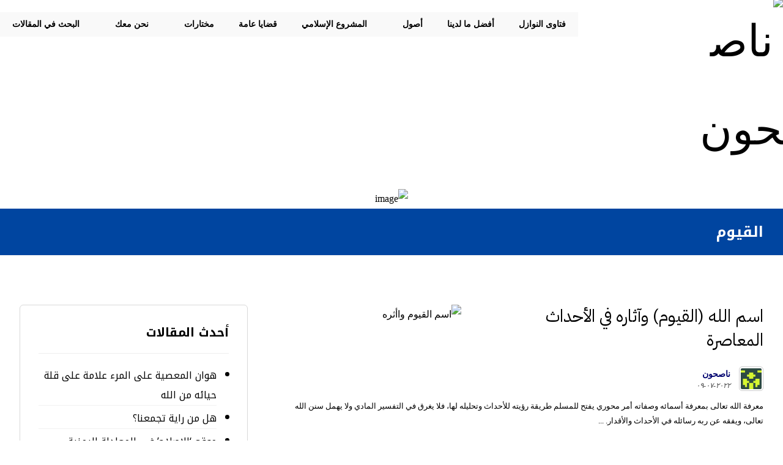

--- FILE ---
content_type: text/html; charset=UTF-8
request_url: https://nasehoon.org/tags/%D8%A7%D9%84%D9%82%D9%8A%D9%88%D9%85/
body_size: 28902
content:
<!DOCTYPE html>
				<html dir="rtl" lang="ar" prefix="og: https://ogp.me/ns#">
				<head>

					<meta http-equiv="Content-Type" content="text/html; charset=UTF-8"/>

					<meta name="viewport" content="width=device-width, initial-scale=1.0, minimum-scale=1.0"/>
                                    <link href="https://nasehoon.org/wp-content/plugins/gpt3-ai-content-generator-premium/public/css/wpaicg-rtl.css" type="text/css" rel="stylesheet" />
            
<!-- تحسين محرك البحث بواسطة رانك ماث - https://rankmath.com/ -->
<title>القيوم - ناصحون</title>
<meta name="robots" content="follow, index, max-snippet:-1, max-video-preview:-1, max-image-preview:large"/>
<link rel="canonical" href="https://nasehoon.org/tags/%d8%a7%d9%84%d9%82%d9%8a%d9%88%d9%85/" />
<meta property="og:locale" content="ar_AR" />
<meta property="og:type" content="article" />
<meta property="og:title" content="القيوم - ناصحون" />
<meta property="og:url" content="https://nasehoon.org/tags/%d8%a7%d9%84%d9%82%d9%8a%d9%88%d9%85/" />
<meta property="og:site_name" content="ناصحون" />
<meta property="article:publisher" content="http://fb.me/nasehoona" />
<meta property="og:image" content="https://nasehoon.org/wp-content/uploads/2018/01/Nasehoon-Logo-Final-200x200.png" />
<meta property="og:image:secure_url" content="https://nasehoon.org/wp-content/uploads/2018/01/Nasehoon-Logo-Final-200x200.png" />
<meta property="og:image:width" content="200" />
<meta property="og:image:height" content="200" />
<meta property="og:image:type" content="image/png" />
<meta name="twitter:card" content="summary_large_image" />
<meta name="twitter:title" content="القيوم - ناصحون" />
<meta name="twitter:site" content="@nasehoona" />
<meta name="twitter:image" content="https://nasehoon.org/wp-content/uploads/2018/01/Nasehoon-Logo-Final-200x200.png" />
<script type="application/ld+json" class="rank-math-schema">{"@context":"https://schema.org","@graph":[{"@type":"Person","@id":"https://nasehoon.org/#person","name":"\u0646\u0627\u0635\u062d\u0648\u0646","url":"https://nasehoon.org","sameAs":["http://fb.me/nasehoona","https://twitter.com/nasehoona"],"image":{"@type":"ImageObject","@id":"https://nasehoon.org/#logo","url":"https://nasehoon.org/wp-content/uploads/2018/01/Nasehoon-Logo-Final-200x200.png","contentUrl":"https://nasehoon.org/wp-content/uploads/2018/01/Nasehoon-Logo-Final-200x200.png","caption":"\u0646\u0627\u0635\u062d\u0648\u0646","inLanguage":"ar","width":"200","height":"200"}},{"@type":"WebSite","@id":"https://nasehoon.org/#website","url":"https://nasehoon.org","name":"\u0646\u0627\u0635\u062d\u0648\u0646","publisher":{"@id":"https://nasehoon.org/#person"},"inLanguage":"ar"},{"@type":"CollectionPage","@id":"https://nasehoon.org/tags/%d8%a7%d9%84%d9%82%d9%8a%d9%88%d9%85/#webpage","url":"https://nasehoon.org/tags/%d8%a7%d9%84%d9%82%d9%8a%d9%88%d9%85/","name":"\u0627\u0644\u0642\u064a\u0648\u0645 - \u0646\u0627\u0635\u062d\u0648\u0646","isPartOf":{"@id":"https://nasehoon.org/#website"},"inLanguage":"ar"}]}</script>
<!-- /إضافة تحسين محركات البحث لووردبريس Rank Math -->

<link rel='dns-prefetch' href='//www.googletagmanager.com' />
<link rel='dns-prefetch' href='//fonts.googleapis.com' />
<link rel="alternate" type="application/rss+xml" title="ناصحون &laquo; الخلاصة" href="https://nasehoon.org/feed/" />
<link rel="alternate" type="application/rss+xml" title="ناصحون &laquo; خلاصة التعليقات" href="https://nasehoon.org/comments/feed/" />
<link rel="alternate" type="application/rss+xml" title="ناصحون &laquo; القيوم خلاصة الوسوم" href="https://nasehoon.org/tags/%d8%a7%d9%84%d9%82%d9%8a%d9%88%d9%85/feed/" />
<style id='wp-img-auto-sizes-contain-inline-css'>
img:is([sizes=auto i],[sizes^="auto," i]){contain-intrinsic-size:3000px 1500px}
/*# sourceURL=wp-img-auto-sizes-contain-inline-css */
</style>

<link rel='stylesheet' id='wp-block-library-rtl-css' href='https://nasehoon.org/wp-includes/css/dist/block-library/style-rtl.min.css?ver=a098c720a669afe47770b9710b0dc965' media='all' />
<style id='wp-block-library-theme-inline-css'>
.wp-block-audio :where(figcaption){color:#555;font-size:13px;text-align:center}.is-dark-theme .wp-block-audio :where(figcaption){color:#ffffffa6}.wp-block-audio{margin:0 0 1em}.wp-block-code{border:1px solid #ccc;border-radius:4px;font-family:Menlo,Consolas,monaco,monospace;padding:.8em 1em}.wp-block-embed :where(figcaption){color:#555;font-size:13px;text-align:center}.is-dark-theme .wp-block-embed :where(figcaption){color:#ffffffa6}.wp-block-embed{margin:0 0 1em}.blocks-gallery-caption{color:#555;font-size:13px;text-align:center}.is-dark-theme .blocks-gallery-caption{color:#ffffffa6}:root :where(.wp-block-image figcaption){color:#555;font-size:13px;text-align:center}.is-dark-theme :root :where(.wp-block-image figcaption){color:#ffffffa6}.wp-block-image{margin:0 0 1em}.wp-block-pullquote{border-bottom:4px solid;border-top:4px solid;color:currentColor;margin-bottom:1.75em}.wp-block-pullquote :where(cite),.wp-block-pullquote :where(footer),.wp-block-pullquote__citation{color:currentColor;font-size:.8125em;font-style:normal;text-transform:uppercase}.wp-block-quote{border-left:.25em solid;margin:0 0 1.75em;padding-left:1em}.wp-block-quote cite,.wp-block-quote footer{color:currentColor;font-size:.8125em;font-style:normal;position:relative}.wp-block-quote:where(.has-text-align-right){border-left:none;border-right:.25em solid;padding-left:0;padding-right:1em}.wp-block-quote:where(.has-text-align-center){border:none;padding-left:0}.wp-block-quote.is-large,.wp-block-quote.is-style-large,.wp-block-quote:where(.is-style-plain){border:none}.wp-block-search .wp-block-search__label{font-weight:700}.wp-block-search__button{border:1px solid #ccc;padding:.375em .625em}:where(.wp-block-group.has-background){padding:1.25em 2.375em}.wp-block-separator.has-css-opacity{opacity:.4}.wp-block-separator{border:none;border-bottom:2px solid;margin-left:auto;margin-right:auto}.wp-block-separator.has-alpha-channel-opacity{opacity:1}.wp-block-separator:not(.is-style-wide):not(.is-style-dots){width:100px}.wp-block-separator.has-background:not(.is-style-dots){border-bottom:none;height:1px}.wp-block-separator.has-background:not(.is-style-wide):not(.is-style-dots){height:2px}.wp-block-table{margin:0 0 1em}.wp-block-table td,.wp-block-table th{word-break:normal}.wp-block-table :where(figcaption){color:#555;font-size:13px;text-align:center}.is-dark-theme .wp-block-table :where(figcaption){color:#ffffffa6}.wp-block-video :where(figcaption){color:#555;font-size:13px;text-align:center}.is-dark-theme .wp-block-video :where(figcaption){color:#ffffffa6}.wp-block-video{margin:0 0 1em}:root :where(.wp-block-template-part.has-background){margin-bottom:0;margin-top:0;padding:1.25em 2.375em}
/*# sourceURL=/wp-includes/css/dist/block-library/theme.min.css */
</style>
<style id='classic-theme-styles-inline-css'>
/*! This file is auto-generated */
.wp-block-button__link{color:#fff;background-color:#32373c;border-radius:9999px;box-shadow:none;text-decoration:none;padding:calc(.667em + 2px) calc(1.333em + 2px);font-size:1.125em}.wp-block-file__button{background:#32373c;color:#fff;text-decoration:none}
/*# sourceURL=/wp-includes/css/classic-themes.min.css */
</style>
<link rel='stylesheet' id='codevz-blocks-css' href='https://nasehoon.org/wp-content/themes/xtra/assets/css/blocks.css?ver=a098c720a669afe47770b9710b0dc965' media='all' />
<style id='global-styles-inline-css'>
:root{--wp--preset--aspect-ratio--square: 1;--wp--preset--aspect-ratio--4-3: 4/3;--wp--preset--aspect-ratio--3-4: 3/4;--wp--preset--aspect-ratio--3-2: 3/2;--wp--preset--aspect-ratio--2-3: 2/3;--wp--preset--aspect-ratio--16-9: 16/9;--wp--preset--aspect-ratio--9-16: 9/16;--wp--preset--color--black: #000000;--wp--preset--color--cyan-bluish-gray: #abb8c3;--wp--preset--color--white: #ffffff;--wp--preset--color--pale-pink: #f78da7;--wp--preset--color--vivid-red: #cf2e2e;--wp--preset--color--luminous-vivid-orange: #ff6900;--wp--preset--color--luminous-vivid-amber: #fcb900;--wp--preset--color--light-green-cyan: #7bdcb5;--wp--preset--color--vivid-green-cyan: #00d084;--wp--preset--color--pale-cyan-blue: #8ed1fc;--wp--preset--color--vivid-cyan-blue: #0693e3;--wp--preset--color--vivid-purple: #9b51e0;--wp--preset--gradient--vivid-cyan-blue-to-vivid-purple: linear-gradient(135deg,rgb(6,147,227) 0%,rgb(155,81,224) 100%);--wp--preset--gradient--light-green-cyan-to-vivid-green-cyan: linear-gradient(135deg,rgb(122,220,180) 0%,rgb(0,208,130) 100%);--wp--preset--gradient--luminous-vivid-amber-to-luminous-vivid-orange: linear-gradient(135deg,rgb(252,185,0) 0%,rgb(255,105,0) 100%);--wp--preset--gradient--luminous-vivid-orange-to-vivid-red: linear-gradient(135deg,rgb(255,105,0) 0%,rgb(207,46,46) 100%);--wp--preset--gradient--very-light-gray-to-cyan-bluish-gray: linear-gradient(135deg,rgb(238,238,238) 0%,rgb(169,184,195) 100%);--wp--preset--gradient--cool-to-warm-spectrum: linear-gradient(135deg,rgb(74,234,220) 0%,rgb(151,120,209) 20%,rgb(207,42,186) 40%,rgb(238,44,130) 60%,rgb(251,105,98) 80%,rgb(254,248,76) 100%);--wp--preset--gradient--blush-light-purple: linear-gradient(135deg,rgb(255,206,236) 0%,rgb(152,150,240) 100%);--wp--preset--gradient--blush-bordeaux: linear-gradient(135deg,rgb(254,205,165) 0%,rgb(254,45,45) 50%,rgb(107,0,62) 100%);--wp--preset--gradient--luminous-dusk: linear-gradient(135deg,rgb(255,203,112) 0%,rgb(199,81,192) 50%,rgb(65,88,208) 100%);--wp--preset--gradient--pale-ocean: linear-gradient(135deg,rgb(255,245,203) 0%,rgb(182,227,212) 50%,rgb(51,167,181) 100%);--wp--preset--gradient--electric-grass: linear-gradient(135deg,rgb(202,248,128) 0%,rgb(113,206,126) 100%);--wp--preset--gradient--midnight: linear-gradient(135deg,rgb(2,3,129) 0%,rgb(40,116,252) 100%);--wp--preset--font-size--small: 13px;--wp--preset--font-size--medium: 20px;--wp--preset--font-size--large: 36px;--wp--preset--font-size--x-large: 42px;--wp--preset--spacing--20: 0.44rem;--wp--preset--spacing--30: 0.67rem;--wp--preset--spacing--40: 1rem;--wp--preset--spacing--50: 1.5rem;--wp--preset--spacing--60: 2.25rem;--wp--preset--spacing--70: 3.38rem;--wp--preset--spacing--80: 5.06rem;--wp--preset--shadow--natural: 6px 6px 9px rgba(0, 0, 0, 0.2);--wp--preset--shadow--deep: 12px 12px 50px rgba(0, 0, 0, 0.4);--wp--preset--shadow--sharp: 6px 6px 0px rgba(0, 0, 0, 0.2);--wp--preset--shadow--outlined: 6px 6px 0px -3px rgb(255, 255, 255), 6px 6px rgb(0, 0, 0);--wp--preset--shadow--crisp: 6px 6px 0px rgb(0, 0, 0);}:where(.is-layout-flex){gap: 0.5em;}:where(.is-layout-grid){gap: 0.5em;}body .is-layout-flex{display: flex;}.is-layout-flex{flex-wrap: wrap;align-items: center;}.is-layout-flex > :is(*, div){margin: 0;}body .is-layout-grid{display: grid;}.is-layout-grid > :is(*, div){margin: 0;}:where(.wp-block-columns.is-layout-flex){gap: 2em;}:where(.wp-block-columns.is-layout-grid){gap: 2em;}:where(.wp-block-post-template.is-layout-flex){gap: 1.25em;}:where(.wp-block-post-template.is-layout-grid){gap: 1.25em;}.has-black-color{color: var(--wp--preset--color--black) !important;}.has-cyan-bluish-gray-color{color: var(--wp--preset--color--cyan-bluish-gray) !important;}.has-white-color{color: var(--wp--preset--color--white) !important;}.has-pale-pink-color{color: var(--wp--preset--color--pale-pink) !important;}.has-vivid-red-color{color: var(--wp--preset--color--vivid-red) !important;}.has-luminous-vivid-orange-color{color: var(--wp--preset--color--luminous-vivid-orange) !important;}.has-luminous-vivid-amber-color{color: var(--wp--preset--color--luminous-vivid-amber) !important;}.has-light-green-cyan-color{color: var(--wp--preset--color--light-green-cyan) !important;}.has-vivid-green-cyan-color{color: var(--wp--preset--color--vivid-green-cyan) !important;}.has-pale-cyan-blue-color{color: var(--wp--preset--color--pale-cyan-blue) !important;}.has-vivid-cyan-blue-color{color: var(--wp--preset--color--vivid-cyan-blue) !important;}.has-vivid-purple-color{color: var(--wp--preset--color--vivid-purple) !important;}.has-black-background-color{background-color: var(--wp--preset--color--black) !important;}.has-cyan-bluish-gray-background-color{background-color: var(--wp--preset--color--cyan-bluish-gray) !important;}.has-white-background-color{background-color: var(--wp--preset--color--white) !important;}.has-pale-pink-background-color{background-color: var(--wp--preset--color--pale-pink) !important;}.has-vivid-red-background-color{background-color: var(--wp--preset--color--vivid-red) !important;}.has-luminous-vivid-orange-background-color{background-color: var(--wp--preset--color--luminous-vivid-orange) !important;}.has-luminous-vivid-amber-background-color{background-color: var(--wp--preset--color--luminous-vivid-amber) !important;}.has-light-green-cyan-background-color{background-color: var(--wp--preset--color--light-green-cyan) !important;}.has-vivid-green-cyan-background-color{background-color: var(--wp--preset--color--vivid-green-cyan) !important;}.has-pale-cyan-blue-background-color{background-color: var(--wp--preset--color--pale-cyan-blue) !important;}.has-vivid-cyan-blue-background-color{background-color: var(--wp--preset--color--vivid-cyan-blue) !important;}.has-vivid-purple-background-color{background-color: var(--wp--preset--color--vivid-purple) !important;}.has-black-border-color{border-color: var(--wp--preset--color--black) !important;}.has-cyan-bluish-gray-border-color{border-color: var(--wp--preset--color--cyan-bluish-gray) !important;}.has-white-border-color{border-color: var(--wp--preset--color--white) !important;}.has-pale-pink-border-color{border-color: var(--wp--preset--color--pale-pink) !important;}.has-vivid-red-border-color{border-color: var(--wp--preset--color--vivid-red) !important;}.has-luminous-vivid-orange-border-color{border-color: var(--wp--preset--color--luminous-vivid-orange) !important;}.has-luminous-vivid-amber-border-color{border-color: var(--wp--preset--color--luminous-vivid-amber) !important;}.has-light-green-cyan-border-color{border-color: var(--wp--preset--color--light-green-cyan) !important;}.has-vivid-green-cyan-border-color{border-color: var(--wp--preset--color--vivid-green-cyan) !important;}.has-pale-cyan-blue-border-color{border-color: var(--wp--preset--color--pale-cyan-blue) !important;}.has-vivid-cyan-blue-border-color{border-color: var(--wp--preset--color--vivid-cyan-blue) !important;}.has-vivid-purple-border-color{border-color: var(--wp--preset--color--vivid-purple) !important;}.has-vivid-cyan-blue-to-vivid-purple-gradient-background{background: var(--wp--preset--gradient--vivid-cyan-blue-to-vivid-purple) !important;}.has-light-green-cyan-to-vivid-green-cyan-gradient-background{background: var(--wp--preset--gradient--light-green-cyan-to-vivid-green-cyan) !important;}.has-luminous-vivid-amber-to-luminous-vivid-orange-gradient-background{background: var(--wp--preset--gradient--luminous-vivid-amber-to-luminous-vivid-orange) !important;}.has-luminous-vivid-orange-to-vivid-red-gradient-background{background: var(--wp--preset--gradient--luminous-vivid-orange-to-vivid-red) !important;}.has-very-light-gray-to-cyan-bluish-gray-gradient-background{background: var(--wp--preset--gradient--very-light-gray-to-cyan-bluish-gray) !important;}.has-cool-to-warm-spectrum-gradient-background{background: var(--wp--preset--gradient--cool-to-warm-spectrum) !important;}.has-blush-light-purple-gradient-background{background: var(--wp--preset--gradient--blush-light-purple) !important;}.has-blush-bordeaux-gradient-background{background: var(--wp--preset--gradient--blush-bordeaux) !important;}.has-luminous-dusk-gradient-background{background: var(--wp--preset--gradient--luminous-dusk) !important;}.has-pale-ocean-gradient-background{background: var(--wp--preset--gradient--pale-ocean) !important;}.has-electric-grass-gradient-background{background: var(--wp--preset--gradient--electric-grass) !important;}.has-midnight-gradient-background{background: var(--wp--preset--gradient--midnight) !important;}.has-small-font-size{font-size: var(--wp--preset--font-size--small) !important;}.has-medium-font-size{font-size: var(--wp--preset--font-size--medium) !important;}.has-large-font-size{font-size: var(--wp--preset--font-size--large) !important;}.has-x-large-font-size{font-size: var(--wp--preset--font-size--x-large) !important;}
:where(.wp-block-post-template.is-layout-flex){gap: 1.25em;}:where(.wp-block-post-template.is-layout-grid){gap: 1.25em;}
:where(.wp-block-term-template.is-layout-flex){gap: 1.25em;}:where(.wp-block-term-template.is-layout-grid){gap: 1.25em;}
:where(.wp-block-columns.is-layout-flex){gap: 2em;}:where(.wp-block-columns.is-layout-grid){gap: 2em;}
:root :where(.wp-block-pullquote){font-size: 1.5em;line-height: 1.6;}
/*# sourceURL=global-styles-inline-css */
</style>
<link rel='stylesheet' id='cz-icons-pack-css' href='https://nasehoon.org/wp-content/plugins/codevz-plus/admin/fields/codevz_fields/icons/czicons.css?ver=5.2' media='all' />
<link rel='stylesheet' id='contact-form-7-css' href='https://nasehoon.org/wp-content/plugins/contact-form-7/includes/css/styles.css?ver=6.1.4' media='all' />
<link rel='stylesheet' id='contact-form-7-rtl-css' href='https://nasehoon.org/wp-content/plugins/contact-form-7/includes/css/styles-rtl.css?ver=6.1.4' media='all' />
<link rel='stylesheet' id='wp-ai-content-generator-css' href='https://nasehoon.org/wp-content/plugins/gpt3-ai-content-generator-premium/public/css/wp-ai-content-generator-public.css?ver=1.9.14' media='all' />
<link rel='stylesheet' id='modern_footnotes-css' href='https://nasehoon.org/wp-content/plugins/modern-footnotes/styles.min.css?ver=1.4.20' media='all' />
<link rel='stylesheet' id='slidingmessages-css' href='https://nasehoon.org/wp-content/plugins/slidingmessages/assets/css/slidingmessages.min.css?ver=3.0.1' media='all' />
<link rel='stylesheet' id='fontawesome-css' href='https://nasehoon.org/wp-content/plugins/slidingmessages/assets/css/font-awesome.min.css?ver=3.0.1' media='all' />
<link rel='stylesheet' id='table-sorter-custom-css-css' href='https://nasehoon.org/wp-content/plugins/table-sorter/wp-style.css?ver=a098c720a669afe47770b9710b0dc965' media='all' />
<link rel='stylesheet' id='uaf_client_css-css' href='https://nasehoon.org/wp-content/uploads/useanyfont/uaf.css?ver=1767811740' media='all' />
<link rel='stylesheet' id='ez-toc-css' href='https://nasehoon.org/wp-content/plugins/easy-table-of-contents/assets/css/screen.min.css?ver=2.0.80' media='all' />
<style id='ez-toc-inline-css'>
div#ez-toc-container .ez-toc-title {font-size: 120%;}div#ez-toc-container .ez-toc-title {font-weight: 500;}div#ez-toc-container ul li , div#ez-toc-container ul li a {font-size: 95%;}div#ez-toc-container ul li , div#ez-toc-container ul li a {font-weight: 500;}div#ez-toc-container nav ul ul li {font-size: 90%;}.ez-toc-box-title {font-weight: bold; margin-bottom: 10px; text-align: center; text-transform: uppercase; letter-spacing: 1px; color: #666; padding-bottom: 5px;position:absolute;top:-4%;left:5%;background-color: inherit;transition: top 0.3s ease;}.ez-toc-box-title.toc-closed {top:-25%;}
/*# sourceURL=ez-toc-inline-css */
</style>
<link rel='stylesheet' id='codevz-css' href='https://nasehoon.org/wp-content/themes/xtra/assets/css/core.css?ver=5.2' media='all' />
<link rel='stylesheet' id='codevz-laptop-css' href='https://nasehoon.org/wp-content/themes/xtra/assets/css/core-laptop.css?ver=5.2' media='screen and (max-width: 1024px)' />
<link rel='stylesheet' id='codevz-tablet-css' href='https://nasehoon.org/wp-content/themes/xtra/assets/css/core-tablet.css?ver=5.2' media='screen and (max-width: 768px)' />
<link rel='stylesheet' id='codevz-mobile-css' href='https://nasehoon.org/wp-content/themes/xtra/assets/css/core-mobile.css?ver=5.2' media='screen and (max-width: 480px)' />
<link rel='stylesheet' id='codevz-rtl-css' href='https://nasehoon.org/wp-content/themes/xtra/assets/css/core.rtl.css?ver=5.2' media='all' />
<link rel='stylesheet' id='google-font-noto-kufi-arabic-css' href='https://fonts.googleapis.com/css?family=Noto+Kufi+Arabic%3A300%2C400%2C700&#038;ver=a098c720a669afe47770b9710b0dc965' media='all' />
<link rel='stylesheet' id='google-font-noto-sans-arabic-css' href='https://fonts.googleapis.com/css?family=Noto+Sans+Arabic%3A300%2C400%2C700&#038;ver=a098c720a669afe47770b9710b0dc965' media='all' />
<link rel='stylesheet' id='google-font-ibm-plex-sans-arabic-css' href='https://fonts.googleapis.com/css?family=IBM+Plex+Sans+Arabic%3A300%2C400%2C700&#038;ver=a098c720a669afe47770b9710b0dc965' media='all' />
<link rel='stylesheet' id='google-font-open-sans-css' href='https://fonts.googleapis.com/css?family=Open+Sans%3A300%2C400%2C700&#038;ver=a098c720a669afe47770b9710b0dc965' media='all' />
<link rel='stylesheet' id='wpdreams-asl-basic-css' href='https://nasehoon.org/wp-content/plugins/ajax-search-lite/css/style.basic.css?ver=4.13.4' media='all' />
<style id='wpdreams-asl-basic-inline-css'>

					div[id*='ajaxsearchlitesettings'].searchsettings .asl_option_inner label {
						font-size: 0px !important;
						color: rgba(0, 0, 0, 0);
					}
					div[id*='ajaxsearchlitesettings'].searchsettings .asl_option_inner label:after {
						font-size: 11px !important;
						position: absolute;
						top: 0;
						left: 0;
						z-index: 1;
					}
					.asl_w_container {
						width: 200%;
						margin: 0px 0px 0px 0px;
						min-width: 200px;
					}
					div[id*='ajaxsearchlite'].asl_m {
						width: 100%;
					}
					div[id*='ajaxsearchliteres'].wpdreams_asl_results div.resdrg span.highlighted {
						font-weight: bold;
						color: rgba(217, 49, 43, 1);
						background-color: rgba(238, 238, 238, 1);
					}
					div[id*='ajaxsearchliteres'].wpdreams_asl_results .results img.asl_image {
						width: 70px;
						height: 70px;
						object-fit: cover;
					}
					div[id*='ajaxsearchlite'].asl_r .results {
						max-height: none;
					}
					div[id*='ajaxsearchlite'].asl_r {
						position: absolute;
					}
				
						div.asl_m.asl_w {
							border:1px none rgb(0, 0, 0) !important;border-radius:0px 0px 0px 0px !important;
							box-shadow: none !important;
						}
						div.asl_m.asl_w .probox {border: none !important;}
					
						div.asl_r.asl_w.vertical .results .item::after {
							display: block;
							position: absolute;
							bottom: 0;
							content: '';
							height: 1px;
							width: 100%;
							background: #D8D8D8;
						}
						div.asl_r.asl_w.vertical .results .item.asl_last_item::after {
							display: none;
						}
					
						@media only screen and (min-width: 641px) and (max-width: 1024px) {
							.asl_w_container {
								width: 100% !important;
							}
						}
					
						@media only screen and (max-width: 640px) {
							.asl_w_container {
								width: auto !important;
							}
						}
					body span.asl_single_highlighted {
						display: inline !important;
						color: rgba(217, 49, 43, 1) !important;
						background-color: rgba(238, 238, 238, 1) !important;
					}
/*# sourceURL=wpdreams-asl-basic-inline-css */
</style>
<link rel='stylesheet' id='wpdreams-asl-instance-css' href='https://nasehoon.org/wp-content/plugins/ajax-search-lite/css/style-simple-blue.css?ver=4.13.4' media='all' />
<link rel='stylesheet' id='codevz-plus-share-css' href='https://nasehoon.org/wp-content/plugins/codevz-plus/assets/css/share.css?ver=5.2' media='all' />
<link rel='stylesheet' id='codevz-plus-css' href='https://nasehoon.org/wp-content/plugins/codevz-plus/assets/css/codevzplus.css?ver=5.2' media='all' />
<link rel='stylesheet' id='codevz-plus-tablet-css' href='https://nasehoon.org/wp-content/plugins/codevz-plus/assets/css/codevzplus-tablet.css?ver=5.2' media='screen and (max-width: 768px)' />
<link rel='stylesheet' id='codevz-plus-mobile-css' href='https://nasehoon.org/wp-content/plugins/codevz-plus/assets/css/codevzplus-mobile.css?ver=5.2' media='screen and (max-width: 480px)' />
<link rel='stylesheet' id='xtra-elementor-front-css' href='https://nasehoon.org/wp-content/plugins/codevz-plus/assets/css/elementor.css?ver=5.2' media='all' />
<link rel='stylesheet' id='font-awesome-shims-css' href='https://nasehoon.org/wp-content/plugins/codevz-plus/admin/assets/css/font-awesome/css/v4-shims.min.css?ver=6.4.2' media='all' />
<link rel='stylesheet' id='font-awesome-css' href='https://nasehoon.org/wp-content/plugins/codevz-plus/admin/assets/css/font-awesome/css/all.min.css?ver=6.4.2' media='all' />
<style id='block-visibility-screen-size-styles-inline-css'>
/* Large screens (desktops, 992px and up) */
@media ( min-width: 992px ) {
	.block-visibility-hide-large-screen {
		display: none !important;
	}
}

/* Medium screens (tablets, between 768px and 992px) */
@media ( min-width: 768px ) and ( max-width: 991.98px ) {
	.block-visibility-hide-medium-screen {
		display: none !important;
	}
}

/* Small screens (mobile devices, less than 768px) */
@media ( max-width: 767.98px ) {
	.block-visibility-hide-small-screen {
		display: none !important;
	}
}
/*# sourceURL=block-visibility-screen-size-styles-inline-css */
</style>
<script src="https://nasehoon.org/wp-includes/js/jquery/jquery.min.js?ver=3.7.1" id="jquery-core-js"></script>
<script src="https://nasehoon.org/wp-includes/js/jquery/jquery-migrate.min.js?ver=3.4.1" id="jquery-migrate-js"></script>
<script src="https://nasehoon.org/wp-content/plugins/gpt3-ai-content-generator-premium/public/js/wp-ai-content-generator-public.js?ver=1.9.14" id="wp-ai-content-generator-js"></script>
<script src="//nasehoon.org/wp-content/plugins/revslider/sr6/assets/js/rbtools.min.js?ver=6.7.38" async id="tp-tools-js"></script>
<script src="//nasehoon.org/wp-content/plugins/revslider/sr6/assets/js/rs6.min.js?ver=6.7.38" async id="revmin-js"></script>
<script src="https://nasehoon.org/wp-content/plugins/slidingmessages/assets/js/slidingmessages.min.js?ver=3.0.1" id="slidingmessages-js"></script>
<script id="slidingmessages-js-after">
var slidingmarketing = {"on_hide":"all","reshow_after_setup":604800,"reshow_after_setup_timer":"days","hide_mobile":"","hide_mobile_resolution":"0","post_id":2857};
//# sourceURL=slidingmessages-js-after
</script>
<script src="https://nasehoon.org/wp-content/plugins/table-sorter/jquery.tablesorter.min.js?ver=a098c720a669afe47770b9710b0dc965" id="table-sorter-js"></script>
<script src="https://nasehoon.org/wp-content/plugins/table-sorter/jquery.metadata.js?ver=2.2" id="table-sorter-metadata-js"></script>
<script src="https://nasehoon.org/wp-content/plugins/table-sorter/wp-script.js?ver=2.2" id="table-sorter-custom-js-js"></script>

<!-- Google tag (gtag.js) snippet added by Site Kit -->
<!-- Google Analytics snippet added by Site Kit -->
<script src="https://www.googletagmanager.com/gtag/js?id=G-6MKLQZ5LYH" id="google_gtagjs-js" async></script>
<script id="google_gtagjs-js-after">
window.dataLayer = window.dataLayer || [];function gtag(){dataLayer.push(arguments);}
gtag("set","linker",{"domains":["nasehoon.org"]});
gtag("js", new Date());
gtag("set", "developer_id.dZTNiMT", true);
gtag("config", "G-6MKLQZ5LYH");
//# sourceURL=google_gtagjs-js-after
</script>
<link rel="https://api.w.org/" href="https://nasehoon.org/wp-json/" /><link rel="alternate" title="JSON" type="application/json" href="https://nasehoon.org/wp-json/wp/v2/tags/346" /><link rel="EditURI" type="application/rsd+xml" title="RSD" href="https://nasehoon.org/xmlrpc.php?rsd" />

<meta name="format-detection" content="telephone=no"><meta name="theme-color" content="#0045a0"><meta name="generator" content="Site Kit by Google 1.170.0" /><!-- Google Tag Manager -->
<script>(function(w,d,s,l,i){w[l]=w[l]||[];w[l].push({'gtm.start':
new Date().getTime(),event:'gtm.js'});var f=d.getElementsByTagName(s)[0],
j=d.createElement(s),dl=l!='dataLayer'?'&l='+l:'';j.async=true;j.src=
'https://www.googletagmanager.com/gtm.js?id='+i+dl;f.parentNode.insertBefore(j,f);
})(window,document,'script','dataLayer','GTM-M6S7DHD');</script>
<!-- End Google Tag Manager -->
<!-- Global site tag (gtag.js) - Google Analytics -->
<script async src="https://www.googletagmanager.com/gtag/js?id=UA-113924429-1"></script>
<script>
  window.dataLayer = window.dataLayer || [];
  function gtag(){dataLayer.push(arguments);}
  gtag('js', new Date());

  gtag('config', 'UA-113924429-1');
</script><style type="text/css">#slidingmessage-5520 .sm-subscribe-submit { color: #079600!important;}#slidingmessage-5520 .sm-subscribe-submit { background-color: #ffffff!important;}#slidingmessage-5520 { background: rgba(129,215,66,0.9);}#slidingmessage-5520 .sm-close a { color: #ffffff; }#slidingmessage-5520 .sm-close a { background-color: #0f0f0f; }#slidingmessage-open-5520 { color: #0f0f0f; }#slidingmessage-open-5520 { background-color: #d9dbd6; }</style>				<link rel="preconnect" href="https://fonts.gstatic.com" crossorigin />
				<link rel="preload" as="style" href="//fonts.googleapis.com/css?family=Open+Sans&display=swap" />
								<link rel="stylesheet" href="//fonts.googleapis.com/css?family=Open+Sans&display=swap" media="all" />
				<meta name="generator" content="Elementor 3.34.2; features: additional_custom_breakpoints; settings: css_print_method-external, google_font-enabled, font_display-auto">
			<style>
				.e-con.e-parent:nth-of-type(n+4):not(.e-lazyloaded):not(.e-no-lazyload),
				.e-con.e-parent:nth-of-type(n+4):not(.e-lazyloaded):not(.e-no-lazyload) * {
					background-image: none !important;
				}
				@media screen and (max-height: 1024px) {
					.e-con.e-parent:nth-of-type(n+3):not(.e-lazyloaded):not(.e-no-lazyload),
					.e-con.e-parent:nth-of-type(n+3):not(.e-lazyloaded):not(.e-no-lazyload) * {
						background-image: none !important;
					}
				}
				@media screen and (max-height: 640px) {
					.e-con.e-parent:nth-of-type(n+2):not(.e-lazyloaded):not(.e-no-lazyload),
					.e-con.e-parent:nth-of-type(n+2):not(.e-lazyloaded):not(.e-no-lazyload) * {
						background-image: none !important;
					}
				}
			</style>
			
<!-- Google Tag Manager snippet added by Site Kit -->
<script>
			( function( w, d, s, l, i ) {
				w[l] = w[l] || [];
				w[l].push( {'gtm.start': new Date().getTime(), event: 'gtm.js'} );
				var f = d.getElementsByTagName( s )[0],
					j = d.createElement( s ), dl = l != 'dataLayer' ? '&l=' + l : '';
				j.async = true;
				j.src = 'https://www.googletagmanager.com/gtm.js?id=' + i + dl;
				f.parentNode.insertBefore( j, f );
			} )( window, document, 'script', 'dataLayer', 'GTM-M6S7DHD' );
			
</script>

<!-- End Google Tag Manager snippet added by Site Kit -->
<meta name="generator" content="Powered by Slider Revolution 6.7.38 - responsive, Mobile-Friendly Slider Plugin for WordPress with comfortable drag and drop interface." />
<link rel="icon" href="https://nasehoon.org/wp-content/uploads/2021/02/logo-150x150.webp" sizes="32x32" />
<link rel="icon" href="https://nasehoon.org/wp-content/uploads/2021/02/logo-300x300.webp" sizes="192x192" />
<link rel="apple-touch-icon" href="https://nasehoon.org/wp-content/uploads/2021/02/logo-300x300.webp" />
<meta name="msapplication-TileImage" content="https://nasehoon.org/wp-content/uploads/2021/02/logo-300x300.webp" />
<style id="codevz-inline-css" data-noptimize>.admin-bar .cz_fixed_top_border{top:32px}.admin-bar i.offcanvas-close {top: 32px}.admin-bar .offcanvas_area, .admin-bar .hidden_top_bar{margin-top: 32px}.admin-bar .header_5,.admin-bar .onSticky{top: 32px}@media screen and (max-width:768px) {.admin-bar .header_5,.admin-bar .onSticky,.admin-bar .cz_fixed_top_border,.admin-bar i.offcanvas-close {top: 46px}.admin-bar .onSticky {top: 0}.admin-bar .offcanvas_area,.admin-bar .offcanvas_area,.admin-bar .hidden_top_bar{margin-top:46px;height:calc(100% - 46px);}}

/* Theme color */a:hover, .sf-menu > .cz.current_menu > a, .sf-menu > .cz .cz.current_menu > a,.sf-menu > .current-menu-parent > a,.comment-text .star-rating span {color: #0045a0} 
form button, .button, #edd-purchase-button, .edd-submit, .edd-submit.button.blue, .edd-submit.button.blue:hover, .edd-submit.button.blue:focus, [type=submit].edd-submit, .sf-menu > .cz > a:before,.sf-menu > .cz > a:before,
.post-password-form input[type="submit"], .wpcf7-submit, .submit_user, 
#commentform #submit, .commentlist li.bypostauthor > .comment-body:after,.commentlist li.comment-author-admin > .comment-body:after, 
 .pagination .current, .pagination > b, .pagination a:hover, .page-numbers .current, .page-numbers a:hover, .pagination .next:hover, 
.pagination .prev:hover, input[type=submit], .sticky:before, .commentlist li.comment-author-admin .fn,
input[type=submit],input[type=button],.cz_header_button,.cz_default_portfolio a,
.cz_readmore, .more-link, a.cz_btn, .cz_highlight_1:after, div.cz_btn  {background-color: #0045a0}
.cs_load_more_doing, div.wpcf7 .wpcf7-form .ajax-loader {border-right-color: #0045a0}
input:focus,textarea:focus,select:focus {border-color: #0045a0 !important}
::selection {background-color: #0045a0;color: #fff}
::-moz-selection {background-color: #0045a0;color: #fff}

/* Dynamic  */.widget{font-family:'Noto Kufi Arabic';background-color:rgba(255,255,255,0.01);margin-bottom:35px;border-style:solid;border-width:1px;border-color:#d8d8d8;border-radius:6px}.widget > .codevz-widget-title, .sidebar_inner .widget_block > div > div > h2{font-size:20px;font-weight:700}.logo > a, .logo > h1, .logo h2{font-size:72px;text-transform:uppercase;padding-top:0px;margin-top:-29px}#menu_header_1 > .cz > a:before{background-size:cover;background-color:#ffeb3b}.header_2{background-image:url(https://nasehoon.org/wp-content/uploads/2025/05/Header_02_250.png)}#menu_header_2 > .cz > a{background-color:#f9f9f9;padding:6px 20px;margin-right:0px;margin-left:0px;border-style:none}#menu_header_2 > .cz > a:hover,#menu_header_2 > .cz:hover > a,#menu_header_2 > .cz.current_menu > a,#menu_header_2 > .current-menu-parent > a{color:#ffffff}#menu_header_2 > .cz > a:before{width:100%;border-width:0px;border-radius:2px;bottom:0px;left:0px}#menu_header_2 .cz .sub-menu:not(.cz_megamenu_inner_ul),#menu_header_2 .cz_megamenu_inner_ul .cz_megamenu_inner_ul{background-color:#070778;padding-top:20px;padding-bottom:20px;margin-top:1px;margin-left:30px;border-radius:2px;box-shadow:10px 10px 20px 0px rgba(46,45,45,0.76)}#menu_header_2 .cz .cz a{font-size:14px;color:#cecece;padding-top:10px;padding-bottom:10px}#menu_header_2 .cz .cz a:hover,#menu_header_2 .cz .cz:hover > a,#menu_header_2 .cz .cz.current_menu > a,#menu_header_2 .cz .current_menu > .current_menu{color:#ffffff;background-color:#07073a}.onSticky{background-color:#ffffff !important}.header_4{border-style:solid;border-width:0 0 1px;border-color:#f4f4f4}#menu_header_4 > .cz > a{font-size:18px;color:#232323;background-color:#d3daed}#menu_header_4 > .cz > a:hover,#menu_header_4 > .cz:hover > a,#menu_header_4 > .cz.current_menu > a,#menu_header_4 > .current-menu-parent > a{color:#0045a0}#menu_header_4 .cz .cz a{font-size:16px;color:#05009e}#menu_header_4 .cz .cz a:hover,#menu_header_4 .cz .cz:hover > a,#menu_header_4 .cz .cz.current_menu > a,#menu_header_4 .cz .current_menu > .current_menu{color:#3f51b5}.page_title,.header_onthe_cover .page_title{background-color:#0045a0;padding-top:10px;padding-bottom:10px;border-style:solid;border-width:0 0 1px;border-color:#f4f4f4}.page_title .codevz-section-title{font-size:24px;color:#ffffff;padding-bottom:10px;padding-top:10px}.breadcrumbs a,.breadcrumbs i{color:#e8e8e8}.breadcrumbs{margin-top:12px;margin-right:10px}.cz_middle_footer{background-color:#0045a0;padding-top:60px;padding-bottom:50px}.footer_widget{color:#ffffff;padding:10px 10px 10px 10px}.cz_middle_footer a{font-size:13px;color:#ffffff;line-height: 2}.cz_middle_footer a:hover{color:#c6c6c6}.footer_2{background-color:#0e0e80}i.backtotop{color:#ffffff;background-color:#0045a0;border-style:none;border-width:0px;border-radius:10px}i.fixed_contact{color:#0045a0;margin-right:3px;border-style:none;border-radius:50px 0 0 50px ;box-shadow:0px 0px 10px rgba(0,0,0,0.15)}.footer_widget > .codevz-widget-title, footer .widget_block > div > div > h2{color:#ffffff;font-size:28px;font-weight:100;border-style:solid;border-width:0 0 1px}.woocommerce ul.products li.product a img{border-style:solid;border-color:rgba(0,0,0,0.27);border-radius:2px}.woocommerce ul.products li.product .woocommerce-loop-category__title, .woocommerce ul.products li.product .woocommerce-loop-product__title, .woocommerce ul.products li.product h3,.woocommerce.woo-template-2 ul.products li.product .woocommerce-loop-category__title, .woocommerce.woo-template-2 ul.products li.product .woocommerce-loop-product__title, .woocommerce.woo-template-2 ul.products li.product h3{margin-top:15px}.woocommerce ul.products li.product .star-rating{display:none}.woocommerce ul.products li.product .button.add_to_cart_button, .woocommerce ul.products li.product .button[class*="product_type_"]{font-size:14px;font-weight:400;background-color:#0045a0;border-radius:4px;position:absolute;bottom:100px;left:calc(50% - 75px);opacity:0}.woocommerce span.onsale, .woocommerce ul.products li.product .onsale,.woocommerce.single span.onsale, .woocommerce.single ul.products li.product .onsale{font-size:10px;color:#ffffff;font-weight:400;background-color:#079700;top:10px;left:10px}.woocommerce ul.products li.product .price{font-size:14px;color:#0045a0;background-color:rgba(255,255,255,0.01);top:5px;right:5px}.woocommerce div.product .summary > p.price, .woocommerce div.product .summary > span.price{color:#0045a0;font-weight:700}.tagcloud a:hover, .widget .tagcloud a:hover, .cz_post_cat a:hover, .cz_post_views a:hover{color:#ffffff;background-color:#0045a0}.pagination a, .pagination > b, .pagination span, .page-numbers a, .page-numbers span, .woocommerce nav.woocommerce-pagination ul li a, .woocommerce nav.woocommerce-pagination ul li span{font-size:14px;color:#0045a0;font-weight:700;background-color:#ffffff;padding:0px;margin-right:5px;border-style:solid;border-width:1px;border-color:rgba(0,69,160,0.25);border-radius:4px}#menu_header_2 .sub-menu .sub-menu:not(.cz_megamenu_inner_ul){margin-top:-20px;margin-left:11px}.cz-cpt-post .cz_readmore, .cz-cpt-post .more-link{color:rgba(255,255,255,0.8);border-radius:3px}.cz-cpt-post .cz_readmore:hover, .cz-cpt-post .more-link:hover{color:#ffffff;background-color:#0045a0}.cz-cpt-post .cz_default_loop .cz_post_author_avatar img{padding:2px;border-style:solid;border-width:1px;border-color:#cccccc;border-radius:5px;box-shadow:none;width:42px}.cz-cpt-post .cz_default_loop .cz_post_author_name{font-size:14px;color:#000370;font-weight:600}.cz-cpt-post .cz_default_loop .cz_post_date{font-size:12px;font-style:italic}.cz-cpt-post .cz_default_loop .cz_post_title h3{font-size:28px;font-weight:500}#menu_header_2 .cz .cz a .cz_indicator{color:#ffffff}.cz_default_loop.sticky > div{background-color:rgba(167,167,167,0.1);margin-bottom:40px;border-style:solid;border-width:2px;border-color:#000370;border-radius:6px}.cz-cpt-post .cz_default_loop > div{background-color:#ffffff;padding-bottom:40px;margin-bottom:40px;border-style:solid}.cz-cpt-post .cz_default_loop .cz_post_meta{border-width:0px 0px 0px 6px;border-color:#0045a0;display:inline-block}#comments > h3,.content.cz_related_posts > h4,.content.cz_author_box > h4,.related.products > h2,.upsells.products > h2,.up-sells.products > h2,.up-sells.products > h2,.woocommerce-page .cart-collaterals .cart_totals > h2,.woocommerce-page #customer_details > div:first-child > div:first-child > h3:first-child,.woocommerce-page .codevz-checkout-details > h3,.woocommerce-page .woocommerce-order-details > h2,.woocommerce-page .woocommerce-customer-details > h2,.woocommerce-page .cart-collaterals .cross-sells > h2{font-size:22px}.next_prev{background-color:rgba(255,255,255,0.01);margin-bottom: 35px;border-style: solid;border-width:1px;border-color:#d8d8d8;border-radius:6px;padding:50px}.next_prev .previous i,.next_prev .next i{color:#000000;border-style:solid;border-width:1px;border-color:#e5e5e5;border-radius:4px}.next_prev .previous:hover i,.next_prev .next:hover i{color:#ffffff;background-color:#0045a0}.next_prev h4{margin-right:8px;margin-left:8px} .content .xtra-post-title,  .content .codevz-section-title{font-size:32px}.single .content .xtra-post-title{font-size:32px}form button,.comment-form button,a.cz_btn,div.cz_btn,a.cz_btn_half_to_fill:before,a.cz_btn_half_to_fill_v:before,a.cz_btn_half_to_fill:after,a.cz_btn_half_to_fill_v:after,a.cz_btn_unroll_v:before, a.cz_btn_unroll_h:before,a.cz_btn_fill_up:before,a.cz_btn_fill_down:before,a.cz_btn_fill_left:before,a.cz_btn_fill_right:before,.wpcf7-submit,input[type=submit],input[type=button],.button,.cz_header_button,.woocommerce a.button,.woocommerce input.button,.woocommerce #respond input#submit.alt,.woocommerce a.button.alt,.woocommerce button.button.alt,.woocommerce input.button.alt,.woocommerce #respond input#submit, .woocommerce a.button, .woocommerce button.button, .woocommerce input.button, #edd-purchase-button, .edd-submit, [type=submit].edd-submit, .edd-submit.button.blue,.woocommerce #payment #place_order, .woocommerce-page #payment #place_order,.woocommerce button.button:disabled, .woocommerce button.button:disabled[disabled], .woocommerce a.button.wc-forward,.wp-block-search .wp-block-search__button,.woocommerce-message a.restore-item.button{border-radius:2px}input,textarea,select,.qty,.woocommerce-input-wrapper .select2-selection--single,#add_payment_method table.cart td.actions .coupon .input-text, .woocommerce-cart table.cart td.actions .coupon .input-text, .woocommerce-checkout table.cart td.actions .coupon .input-text,.woocommerce form .form-row .input-text, .woocommerce form .form-row select{border-radius:2px}.pagination .current, .pagination > b, .pagination a:hover, .page-numbers .current, .page-numbers a:hover, .pagination .next:hover, .pagination .prev:hover, .woocommerce nav.woocommerce-pagination ul li a:focus, .woocommerce nav.woocommerce-pagination ul li a:hover, .woocommerce nav.woocommerce-pagination ul li span.current{color:#ffffff}#menu_header_2 .cz_parent_megamenu > [class^="cz_megamenu_"] > .cz, .cz_parent_megamenu > [class*=" cz_megamenu_"] > .cz{padding-right:10px;padding-left:10px;margin-top:10px;margin-bottom:10px;border-style:solid;border-color:rgba(255,255,255,0.1)}#menu_header_2 .cz .cz h6{color:#ffffff}.cz-cpt-post .cz_post_image, .cz-cpt-post .cz_post_svg{border-radius:4px}.cz-cpt-portfolio .cz_default_loop .cz_post_image, .cz-cpt-portfolio .cz_post_svg{border-radius:4px}.cz-cpt-post .cz_default_loop .cz_post_excerpt{font-size:13px;line-height:24px}.pageloader{background-color:rgba(0,0,0,0.61)}.pageloader > *{background-color:rgba(0,0,0,0.01)}.header_1{background-color:#000000;border-style:none}p{font-family:'Noto Sans Arabic'}body h2{font-family:'Noto Kufi Arabic'}body h3{font-family:'IBM Plex Sans Arabic'}#menu_header_1 .cz .sub-menu:not(.cz_megamenu_inner_ul),#menu_header_1 .cz_megamenu_inner_ul .cz_megamenu_inner_ul{background-color:#020c44}#menu_header_1{background-color:rgba(76,129,8,0.01)}#menu_header_1 > .cz > a{color:#ffffff}#menu_header_1 > .cz > a > .cz_menu_subtitle{color:#ffeb3b}#menu_header_1 .cz .cz a{color:#ffffff}#menu_header_1 .cz .cz a:hover,#menu_header_1 .cz .cz:hover > a,#menu_header_1 .cz .cz.current_menu > a,#menu_header_1 .cz .current_menu > .current_menu{color:#ffeb3b}.header_2 .elms_center{border-color:#67e740}#menu_header_4 > .cz > a:before{background-color:#75a6e4}html,body{background-color:#ffffff}.single_con{background-color:#ffffff}.cz-cpt-post .cz_default_loop .cz_post_con{background-color:#ffffff}.cz-cpt-post .cz_posts_container{background-color:#ffffff}

/* Responsive */@media screen and (max-width:1240px){#layout{width:100%!important}#layout.layout_1,#layout.layout_2{width:95%!important}.row{width:90% !important;padding:0}blockquote{padding:20px}footer .elms_center,footer .have_center .elms_left, footer .have_center .elms_center, footer .have_center .elms_right{float:none;display:block;text-align:center;margin:0 auto;flex:unset}}@media screen and (max-width:768px){}@media screen and (max-width:480px){.logo > a, .logo > h1, .logo h2{margin-top:-29px;}}</style><script>function setREVStartSize(e){
			//window.requestAnimationFrame(function() {
				window.RSIW = window.RSIW===undefined ? window.innerWidth : window.RSIW;
				window.RSIH = window.RSIH===undefined ? window.innerHeight : window.RSIH;
				try {
					var pw = document.getElementById(e.c).parentNode.offsetWidth,
						newh;
					pw = pw===0 || isNaN(pw) || (e.l=="fullwidth" || e.layout=="fullwidth") ? window.RSIW : pw;
					e.tabw = e.tabw===undefined ? 0 : parseInt(e.tabw);
					e.thumbw = e.thumbw===undefined ? 0 : parseInt(e.thumbw);
					e.tabh = e.tabh===undefined ? 0 : parseInt(e.tabh);
					e.thumbh = e.thumbh===undefined ? 0 : parseInt(e.thumbh);
					e.tabhide = e.tabhide===undefined ? 0 : parseInt(e.tabhide);
					e.thumbhide = e.thumbhide===undefined ? 0 : parseInt(e.thumbhide);
					e.mh = e.mh===undefined || e.mh=="" || e.mh==="auto" ? 0 : parseInt(e.mh,0);
					if(e.layout==="fullscreen" || e.l==="fullscreen")
						newh = Math.max(e.mh,window.RSIH);
					else{
						e.gw = Array.isArray(e.gw) ? e.gw : [e.gw];
						for (var i in e.rl) if (e.gw[i]===undefined || e.gw[i]===0) e.gw[i] = e.gw[i-1];
						e.gh = e.el===undefined || e.el==="" || (Array.isArray(e.el) && e.el.length==0)? e.gh : e.el;
						e.gh = Array.isArray(e.gh) ? e.gh : [e.gh];
						for (var i in e.rl) if (e.gh[i]===undefined || e.gh[i]===0) e.gh[i] = e.gh[i-1];
											
						var nl = new Array(e.rl.length),
							ix = 0,
							sl;
						e.tabw = e.tabhide>=pw ? 0 : e.tabw;
						e.thumbw = e.thumbhide>=pw ? 0 : e.thumbw;
						e.tabh = e.tabhide>=pw ? 0 : e.tabh;
						e.thumbh = e.thumbhide>=pw ? 0 : e.thumbh;
						for (var i in e.rl) nl[i] = e.rl[i]<window.RSIW ? 0 : e.rl[i];
						sl = nl[0];
						for (var i in nl) if (sl>nl[i] && nl[i]>0) { sl = nl[i]; ix=i;}
						var m = pw>(e.gw[ix]+e.tabw+e.thumbw) ? 1 : (pw-(e.tabw+e.thumbw)) / (e.gw[ix]);
						newh =  (e.gh[ix] * m) + (e.tabh + e.thumbh);
					}
					var el = document.getElementById(e.c);
					if (el!==null && el) el.style.height = newh+"px";
					el = document.getElementById(e.c+"_wrapper");
					if (el!==null && el) {
						el.style.height = newh+"px";
						el.style.display = "block";
					}
				} catch(e){
					console.log("Failure at Presize of Slider:" + e)
				}
			//});
		  };</script>

				</head>

				<body id="intro" class="rtl archive tag tag-346 wp-custom-logo wp-embed-responsive wp-theme-xtra wp-child-theme-xtra-child theme-5.2 codevz-plus-5.2 cz-cpt-post  cz-elementor-container clr cz-page-2857 elementor-default elementor-kit-22412"  data-ajax="https://nasehoon.org/wp-admin/admin-ajax.php">

						<!-- Google Tag Manager (noscript) snippet added by Site Kit -->
		<noscript>
			<iframe src="https://www.googletagmanager.com/ns.html?id=GTM-M6S7DHD" height="0" width="0" style="display:none;visibility:hidden"></iframe>
		</noscript>
		<!-- End Google Tag Manager (noscript) snippet added by Site Kit -->
		<!-- Google Tag Manager (noscript) -->
<noscript><iframe src="https://www.googletagmanager.com/ns.html?id=GTM-M6S7DHD"
height="0" width="0" style="display:none;visibility:hidden"></iframe></noscript>
<!-- End Google Tag Manager (noscript) --><div id="layout" class="clr layout_"><div class="inner_layout"><div class="cz_overlay" aria-hidden="true"></div><header id="site_header" class="page_header clr"><div class="header_2 cz_menu_fx_fade_in"><div class="row elms_row"><div class="clr"><div class="elms_left header_2_left"><div class="cz_elm logo_header_2_left_0 inner_logo_header_2_left_0" style="margin-top:25px;margin-bottom:25px;"><div class="logo_is_img logo"><a href="https://nasehoon.org/" title="منبر للتأصيل والتجديد واستنهاض الأمة"><img loading="lazy" src="https://nasehoon.org/wp-content/uploads/2021/02/logo.webp" alt="ناصحون" width="140" height="141" style="width: 140px"></a></div></div></div><div class="elms_right header_2_right"><div class="cz_elm menu_header_2_right_1 inner_menu_header_2_right_0" style="margin-top:20px;margin-bottom:20px;"><i class="fa fa-bars hide icon_mobile_cz_menu_default cz_mi_94020" style="" aria-label="Menu"><span></span></i><ul id="menu_header_2" class="sf-menu clr cz_menu_default" data-indicator="fa fa-angle-down" data-indicator2="fa fa-angle-right"><li id="menu-header_2-44709" class="menu-item menu-item-type-taxonomy menu-item-object-category cz" data-sub-menu=""><a href="https://nasehoon.org/categories/%d9%81%d8%aa%d8%a7%d9%88%d9%89-%d8%a7%d9%84%d9%86%d9%88%d8%a7%d8%b2%d9%84/" data-title="فتاوى النوازل"><span>فتاوى النوازل</span></a></li>
<li id="menu-header_2-31208" class="menu-item menu-item-type-taxonomy menu-item-object-post_tag cz" data-sub-menu=""><a href="https://nasehoon.org/tags/%d8%a3%d9%81%d8%b6%d9%84-%d9%85%d8%a7-%d9%84%d8%af%d9%8a%d9%86%d8%a7/" data-title="أفضل ما لدينا"><span>أفضل ما لدينا</span></a></li>
<li id="menu-header_2-5444" class="menu-item menu-item-type-custom menu-item-object-custom menu-item-has-children cz" data-sub-menu=""><a href="#" data-title="أصول"><span>أصول</span><i class="cz_indicator fa"></i></a>
<ul class="sub-menu">
<li id="menu-header_2-5433" class="menu-item menu-item-type-taxonomy menu-item-object-category cz" data-sub-menu=""><a href="https://nasehoon.org/categories/basics/dawa/" data-title="منهج الدعوة المعاصرة"><span>منهج الدعوة المعاصرة</span></a></li>
<li id="menu-header_2-5429" class="menu-item menu-item-type-taxonomy menu-item-object-category cz" data-sub-menu=""><a href="https://nasehoon.org/categories/basics/concepts/" data-title="العقيدة و التصور الإسلامي"><span>العقيدة و التصور الإسلامي</span></a></li>
<li id="menu-header_2-5431" class="menu-item menu-item-type-taxonomy menu-item-object-category cz" data-sub-menu=""><a href="https://nasehoon.org/categories/basics/enabling/" data-title="مبادئ التمكين"><span>مبادئ التمكين</span></a></li>
<li id="menu-header_2-5430" class="menu-item menu-item-type-taxonomy menu-item-object-category cz" data-sub-menu=""><a href="https://nasehoon.org/categories/basics/heart/" data-title="فقه التزكية وأعمال القلوب"><span>فقه التزكية وأعمال القلوب</span></a></li>
<li id="menu-header_2-5432" class="menu-item menu-item-type-taxonomy menu-item-object-category cz" data-sub-menu=""><a href="https://nasehoon.org/categories/basics/history/" data-title="فقه السيرة والتاريخ"><span>فقه السيرة والتاريخ</span></a></li>
<li id="menu-header_2-5438" class="menu-item menu-item-type-taxonomy menu-item-object-category cz" data-sub-menu=""><a href="https://nasehoon.org/categories/basics/dawa/" data-title="منهج الدعوة المعاصرة"><span>منهج الدعوة المعاصرة</span></a></li>
</ul>
</li>
<li id="menu-header_2-5440" class="menu-item menu-item-type-taxonomy menu-item-object-category cz" data-sub-menu=""><a href="https://nasehoon.org/categories/projects/islamic_project/" data-title="المشروع الإسلامي"><span>المشروع الإسلامي</span></a></li>
<li id="menu-header_2-5426" class="menu-item menu-item-type-taxonomy menu-item-object-category cz" data-sub-menu=""><a href="https://nasehoon.org/categories/general/" data-title="قضايا عامة"><span>قضايا عامة</span></a></li>
<li id="menu-header_2-22561" class="menu-item menu-item-type-custom menu-item-object-custom menu-item-has-children cz" data-sub-menu=""><a href="#" data-title="مختارات"><span>مختارات</span><i class="cz_indicator fa"></i></a>
<ul class="sub-menu">
<li id="menu-header_2-31436" class="menu-item menu-item-type-taxonomy menu-item-object-post_tag cz" data-sub-menu=""><a href="https://nasehoon.org/tags/%d9%83%d8%aa%d8%a7%d8%a8-%d8%ae%d9%84%d8%a7%d8%b5%d8%a9-%d9%85%d9%81%d8%a7%d9%87%d9%8a%d9%85-%d8%a3%d9%87%d9%84-%d8%a7%d9%84%d8%b3%d9%86%d8%a9/" data-title="كتاب خلاصة مفاهيم أهل السنة"><span>كتاب خلاصة مفاهيم أهل السنة</span></a></li>
<li id="menu-header_2-5428" class="menu-item menu-item-type-taxonomy menu-item-object-category cz" data-sub-menu=""><a href="https://nasehoon.org/categories/selections/books/" data-title="كتب"><span>كتب</span></a></li>
<li id="menu-header_2-5427" class="menu-item menu-item-type-taxonomy menu-item-object-category cz" data-sub-menu=""><a href="https://nasehoon.org/categories/selections/fatwa/" data-title="فتاوى"><span>فتاوى</span></a></li>
<li id="menu-header_2-28834" class="menu-item menu-item-type-custom menu-item-object-custom cz" data-sub-menu=""><a href="https://nasehoon.org/%D8%AC%D9%85%D9%8A%D8%B9-%D8%A7%D9%84%D9%85%D9%82%D8%A7%D9%84%D8%A7%D8%AA/" data-title="أرشيف المقالات"><span>أرشيف المقالات</span></a></li>
</ul>
</li>
<li id="menu-header_2-22562" class="menu-item menu-item-type-custom menu-item-object-custom menu-item-has-children cz" data-sub-menu=""><a href="#" data-title="نحن معك"><span>نحن معك</span><i class="cz_indicator fa"></i></a>
<ul class="sub-menu">
<li id="menu-header_2-7052" class="menu-item menu-item-type-post_type menu-item-object-page cz" data-sub-menu=""><a href="https://nasehoon.org/%d8%b1%d8%b3%d8%a7%d9%84%d8%aa%d9%86%d8%a7/" data-title="رسالتنا"><span>رسالتنا</span></a></li>
</ul>
</li>
<li id="menu-header_2-29455" class="menu-item menu-item-type-post_type menu-item-object-page cz" data-sub-menu=""><a href="https://nasehoon.org/%d8%a8%d8%ad%d8%ab-%d9%85%d8%aa%d9%82%d8%af%d9%85/" data-title="البحث في المقالات"><span>البحث في المقالات</span></a></li>
</ul><i class="fa czico-198-cancel cz_close_popup xtra-close-icon hide" aria-label="Close"></i></div></div></div></div></div><div class="header_3 have_center"><div class="row elms_row"><div class="clr"><div class="elms_center header_3_center"><div><div class="cz_elm image_header_3_center_2 inner_image_header_3_center_0" style="margin-top:0px;margin-bottom:0px;"><a class="elm_h_image" href="https://nasehoon.org/categories/%d9%81%d8%aa%d8%a7%d9%88%d9%89-%d8%a7%d9%84%d9%86%d9%88%d8%a7%d8%b2%d9%84/" ><img loading="lazy" src="https://nasehoon.org/wp-content/uploads/2026/01/Banner2.webp" alt="image" style="width:auto;" width="auto" height="auto" /></a></div></div></div></div></div></div><div class="header_4 have_center"><div class="row elms_row"><div class="clr"><div class="elms_left header_4_left"><div class="cz_elm logo_header_4_left_3 inner_logo_header_4_left_0" style="margin-top:30px;margin-bottom:10px;"><div class="logo_is_img logo"><a href="https://nasehoon.org/" title="منبر للتأصيل والتجديد واستنهاض الأمة"><img loading="lazy" src="https://nasehoon.org/wp-content/uploads/2021/02/logo.webp" alt="ناصحون" width="120" height="121" style="width: 120px"></a></div></div></div><div class="elms_center header_4_center"><div><div class="cz_elm image_header_4_center_4 inner_image_header_4_center_0" style="margin-top:10px;margin-bottom:2px;"><a class="elm_h_image" href="https://nasehoon.org/categories/%d9%81%d8%aa%d8%a7%d9%88%d9%89-%d8%a7%d9%84%d9%86%d9%88%d8%a7%d8%b2%d9%84/" ><img loading="lazy" src="https://nasehoon.org/wp-content/uploads/2026/01/Banner2.webp" alt="image" style="width:auto;" width="auto" height="auto" /></a></div></div></div><div class="elms_right header_4_right"><div class="cz_elm menu_header_4_right_5 inner_menu_header_4_right_0" style="margin-top:10px;margin-right:6px;"><i class="fa fa-bars icon_offcanvas_menu inview_right cz_mi_93590" style="font-size:18px;color:#ffffff;background-color:#0045a0;padding:3px;border-radius:0px;" aria-label="Menu"><span></span></i><i class="fa fa-bars hide icon_mobile_offcanvas_menu inview_right cz_mi_93590" style="font-size:18px;color:#ffffff;background-color:#0045a0;padding:3px;border-radius:0px;" aria-label="Menu"><span></span></i><ul id="menu_header_4" class="sf-menu clr offcanvas_menu inview_right" data-indicator="" data-indicator2=""><li id="menu-header_4-44709" class="menu-item menu-item-type-taxonomy menu-item-object-category cz" data-sub-menu=""><a href="https://nasehoon.org/categories/%d9%81%d8%aa%d8%a7%d9%88%d9%89-%d8%a7%d9%84%d9%86%d9%88%d8%a7%d8%b2%d9%84/" data-title="فتاوى النوازل"><span>فتاوى النوازل</span></a></li>
<li id="menu-header_4-31208" class="menu-item menu-item-type-taxonomy menu-item-object-post_tag cz" data-sub-menu=""><a href="https://nasehoon.org/tags/%d8%a3%d9%81%d8%b6%d9%84-%d9%85%d8%a7-%d9%84%d8%af%d9%8a%d9%86%d8%a7/" data-title="أفضل ما لدينا"><span>أفضل ما لدينا</span></a></li>
<li id="menu-header_4-5444" class="menu-item menu-item-type-custom menu-item-object-custom menu-item-has-children cz" data-sub-menu=""><a href="#" data-title="أصول"><span>أصول</span></a>
<ul class="sub-menu">
<li id="menu-header_4-5433" class="menu-item menu-item-type-taxonomy menu-item-object-category cz" data-sub-menu=""><a href="https://nasehoon.org/categories/basics/dawa/" data-title="منهج الدعوة المعاصرة"><span>منهج الدعوة المعاصرة</span></a></li>
<li id="menu-header_4-5429" class="menu-item menu-item-type-taxonomy menu-item-object-category cz" data-sub-menu=""><a href="https://nasehoon.org/categories/basics/concepts/" data-title="العقيدة و التصور الإسلامي"><span>العقيدة و التصور الإسلامي</span></a></li>
<li id="menu-header_4-5431" class="menu-item menu-item-type-taxonomy menu-item-object-category cz" data-sub-menu=""><a href="https://nasehoon.org/categories/basics/enabling/" data-title="مبادئ التمكين"><span>مبادئ التمكين</span></a></li>
<li id="menu-header_4-5430" class="menu-item menu-item-type-taxonomy menu-item-object-category cz" data-sub-menu=""><a href="https://nasehoon.org/categories/basics/heart/" data-title="فقه التزكية وأعمال القلوب"><span>فقه التزكية وأعمال القلوب</span></a></li>
<li id="menu-header_4-5432" class="menu-item menu-item-type-taxonomy menu-item-object-category cz" data-sub-menu=""><a href="https://nasehoon.org/categories/basics/history/" data-title="فقه السيرة والتاريخ"><span>فقه السيرة والتاريخ</span></a></li>
<li id="menu-header_4-5438" class="menu-item menu-item-type-taxonomy menu-item-object-category cz" data-sub-menu=""><a href="https://nasehoon.org/categories/basics/dawa/" data-title="منهج الدعوة المعاصرة"><span>منهج الدعوة المعاصرة</span></a></li>
</ul>
</li>
<li id="menu-header_4-5440" class="menu-item menu-item-type-taxonomy menu-item-object-category cz" data-sub-menu=""><a href="https://nasehoon.org/categories/projects/islamic_project/" data-title="المشروع الإسلامي"><span>المشروع الإسلامي</span></a></li>
<li id="menu-header_4-5426" class="menu-item menu-item-type-taxonomy menu-item-object-category cz" data-sub-menu=""><a href="https://nasehoon.org/categories/general/" data-title="قضايا عامة"><span>قضايا عامة</span></a></li>
<li id="menu-header_4-22561" class="menu-item menu-item-type-custom menu-item-object-custom menu-item-has-children cz" data-sub-menu=""><a href="#" data-title="مختارات"><span>مختارات</span></a>
<ul class="sub-menu">
<li id="menu-header_4-31436" class="menu-item menu-item-type-taxonomy menu-item-object-post_tag cz" data-sub-menu=""><a href="https://nasehoon.org/tags/%d9%83%d8%aa%d8%a7%d8%a8-%d8%ae%d9%84%d8%a7%d8%b5%d8%a9-%d9%85%d9%81%d8%a7%d9%87%d9%8a%d9%85-%d8%a3%d9%87%d9%84-%d8%a7%d9%84%d8%b3%d9%86%d8%a9/" data-title="كتاب خلاصة مفاهيم أهل السنة"><span>كتاب خلاصة مفاهيم أهل السنة</span></a></li>
<li id="menu-header_4-5428" class="menu-item menu-item-type-taxonomy menu-item-object-category cz" data-sub-menu=""><a href="https://nasehoon.org/categories/selections/books/" data-title="كتب"><span>كتب</span></a></li>
<li id="menu-header_4-5427" class="menu-item menu-item-type-taxonomy menu-item-object-category cz" data-sub-menu=""><a href="https://nasehoon.org/categories/selections/fatwa/" data-title="فتاوى"><span>فتاوى</span></a></li>
<li id="menu-header_4-28834" class="menu-item menu-item-type-custom menu-item-object-custom cz" data-sub-menu=""><a href="https://nasehoon.org/%D8%AC%D9%85%D9%8A%D8%B9-%D8%A7%D9%84%D9%85%D9%82%D8%A7%D9%84%D8%A7%D8%AA/" data-title="أرشيف المقالات"><span>أرشيف المقالات</span></a></li>
</ul>
</li>
<li id="menu-header_4-22562" class="menu-item menu-item-type-custom menu-item-object-custom menu-item-has-children cz" data-sub-menu=""><a href="#" data-title="نحن معك"><span>نحن معك</span></a>
<ul class="sub-menu">
<li id="menu-header_4-7052" class="menu-item menu-item-type-post_type menu-item-object-page cz" data-sub-menu=""><a href="https://nasehoon.org/%d8%b1%d8%b3%d8%a7%d9%84%d8%aa%d9%86%d8%a7/" data-title="رسالتنا"><span>رسالتنا</span></a></li>
</ul>
</li>
<li id="menu-header_4-29455" class="menu-item menu-item-type-post_type menu-item-object-page cz" data-sub-menu=""><a href="https://nasehoon.org/%d8%a8%d8%ad%d8%ab-%d9%85%d8%aa%d9%82%d8%af%d9%85/" data-title="البحث في المقالات"><span>البحث في المقالات</span></a></li>
</ul><i class="fa czico-198-cancel cz_close_popup xtra-close-icon hide" aria-label="Close"></i></div></div></div></div></div></header><div class="page_cover xtra-cover-type-title"><div class="page_title" data-title-parallax=""><div class="row clr"><h2 class="codevz-section-title "> <span>القيوم</span></h2></div></div></div><div id="page_content" class="page_content" role="main"><div class="row clr"><div class="col s8"><div class="content clr"><div class="cz_posts_container cz_posts_template_2"><div class="clr mb30"><article class="cz_default_loop clr cz_default_loop_right post-2857 post type-post status-publish format-standard has-post-thumbnail hentry category-heart category-books tag-2479 tag-348 tag-5239 tag-838 tag-347 tag-831 tag-832 tag-346 tag-837 tag-3722 tag-5812"><div class="clr"><a class="cz_post_image" href="https://nasehoon.org/%d8%a7%d8%b3%d9%85-%d8%a7%d9%84%d9%84%d9%87-%d8%a7%d9%84%d9%82%d9%8a%d9%88%d9%85/"><img width="280" height="280" src="https://nasehoon.org/wp-content/uploads/2020/04/اسم-القيوم-واأثره.jpg" class="attachment-codevz_360_320 size-codevz_360_320 wp-post-image" alt="اسم القيوم واأثره" decoding="async" srcset="https://nasehoon.org/wp-content/uploads/2020/04/اسم-القيوم-واأثره.jpg 280w, https://nasehoon.org/wp-content/uploads/2020/04/اسم-القيوم-واأثره-150x150.jpg 150w" sizes="(max-width: 280px) 100vw, 280px" title="اسم الله (القيوم) وآثاره في الأحداث المعاصرة 1"><i class="cz_post_icon fa fa-link" aria-hidden="true"></i></a><div class="cz_post_con"><a class="cz_post_title" href="https://nasehoon.org/%d8%a7%d8%b3%d9%85-%d8%a7%d9%84%d9%84%d9%87-%d8%a7%d9%84%d9%82%d9%8a%d9%88%d9%85/"><h3>اسم الله (القيوم) وآثاره في الأحداث المعاصرة</h3></a><span class="cz_post_meta mt10 mb10"><a class="cz_post_author_avatar" href="https://nasehoon.org/author/nasehoon/" title="Avatar"><img alt='Avatar for ناصحون' title='Gravatar for ناصحون' src='https://secure.gravatar.com/avatar/8e22a420020a6348399bd48e2e0f439417a91716d1c4d81aea1414418f7a7104?s=40&#038;d=retro&#038;r=g' class='avatar avatar-40 photo' height='40' width='40' /></a><span class="cz_post_inner_meta"><a class="cz_post_author_name" href="https://nasehoon.org/author/nasehoon/">ناصحون</a><span class="cz_post_date"><time datetime="2022-07-09T05:07:36+03:00">2022-07-09</time></span></span></span><div class="cz_post_excerpt">معرفة الله تعالى بمعرفة أسمائه وصفاته أمر محوري يفتح للمسلم طريقة رؤيته للأحداث وتحليله لها، فلا يغرق في التفسير المادي ولا يهمل سنن الله تعالى، ويفقه عن ربه رسائله في الأحداث والأقدار. ... <a class="cz_readmore" href="https://nasehoon.org/%d8%a7%d8%b3%d9%85-%d8%a7%d9%84%d9%84%d9%87-%d8%a7%d9%84%d9%82%d9%8a%d9%88%d9%85/"><i class="fa fa-angle-right" aria-hidden="true"></i><span>اقرأ المزيد</span></a></div></div></div></article></div></div><div class="clr tac relative"></div></div></div><aside class="col s4 sidebar_primary"><div class="sidebar_inner">
		<div id="recent-posts-3" class="center_on_mobile widget clr widget_recent_entries">
		<h4 class="codevz-widget-title">أحدث المقالات</h4>
		<ul>
											<li>
					<a href="https://nasehoon.org/%d9%87%d9%88%d8%a7%d9%86-%d8%a7%d9%84%d9%85%d8%b9%d8%b5%d9%8a%d8%a9-%d8%b9%d9%84%d8%a7%d9%85%d8%a9-%d8%b9%d9%84%d9%89-%d9%82%d9%84%d8%a9-%d8%a7%d9%84%d8%ad%d9%8a%d8%a7%d8%a1/">هوان المعصية على المرء علامة على قلة حيائه من الله</a>
									</li>
											<li>
					<a href="https://nasehoon.org/%d9%87%d9%84-%d9%85%d9%86-%d8%b1%d8%a7%d9%8a%d8%a9-%d8%aa%d8%ac%d9%85%d8%b9%d9%86%d8%a7%d8%9f/">هل من راية تجمعنا؟</a>
									</li>
											<li>
					<a href="https://nasehoon.org/%d9%85%d9%88%d9%82%d8%b9-%d8%a7%d9%84%d8%a5%d8%b5%d9%84%d8%a7%d8%ad-%d9%81%d9%8a-%d8%a7%d9%84%d9%85%d8%b9%d8%a7%d8%af%d9%84%d8%a9-%d8%a7%d9%84%d9%8a%d9%85%d9%86%d9%8a%d8%a9/">موقع &#8216;الإصلاح&#8217; في المعادلة اليمنية</a>
									</li>
											<li>
					<a href="https://nasehoon.org/%d8%a7%d9%84%d8%ad%d9%8a%d8%a7%d8%a1-%d9%85%d9%86-%d8%a7%d9%84%d9%84%d9%87/">الحياء من الله</a>
									</li>
											<li>
					<a href="https://nasehoon.org/%d8%aa%d9%81%d8%a7%d8%b5%d9%8a%d9%84-%d9%88%d8%af%d9%84%d8%a7%d9%84%d8%a7%d8%aa-%d9%85%d8%ac%d9%84%d8%b3-%d8%a7%d9%84%d8%b3%d9%84%d8%a7%d9%85/">تفاصيل ودلالات مجلس السلام</a>
									</li>
											<li>
					<a href="https://nasehoon.org/%d8%a7%d9%84%d8%ac%d9%87%d8%a7%d8%af-%d8%af%d9%84%d9%8a%d9%84-%d8%b9%d9%84%d9%89-%d9%83%d9%85%d8%a7%d9%84-%d8%a7%d9%84%d9%85%d8%ad%d8%a8%d8%a9/">الجهاد في سبيل الله دليل على كمال المحبة</a>
									</li>
											<li>
					<a href="https://nasehoon.org/%d9%85%d8%a3%d8%b2%d9%82-%d8%a7%d9%84%d9%85%d9%8f%d8%aa%d8%b1%d9%82%d9%90%d9%91%d8%a8/">مأزق المُترقِّب</a>
									</li>
											<li>
					<a href="https://nasehoon.org/%d8%a7%d9%84%d8%aa%d8%a3%d8%b3%d9%8a-%d8%a8%d8%a7%d9%84%d8%b1%d8%b3%d9%88%d9%84-%d8%a3%d8%b5%d9%84%d9%87-%d9%81%d9%8a-%d8%a7%d9%84%d8%ac%d9%87%d8%a7%d8%af/">الأسوة الحسنة في رسول الله ﷺ أصلها في الجهاد</a>
									</li>
											<li>
					<a href="https://nasehoon.org/%d9%8a%d8%ad%d8%a8%d9%87%d9%85-%d9%88%d9%8a%d8%ad%d8%a8%d9%88%d9%86%d9%87/">يحبهم ويحبونه</a>
									</li>
											<li>
					<a href="https://nasehoon.org/%d8%a7%d9%84%d8%a5%d9%85%d8%a7%d8%b1%d8%a7%d8%aa-%d9%81%d9%8a-%d9%85%d9%84%d9%81%d8%a7%d8%aa-%d8%a5%d8%a8%d8%b3%d8%aa%d9%8a%d9%86/">الدهاليز الإماراتية الإسرائيلية في ملفات إبستين</a>
									</li>
					</ul>

		</div></div></aside></div></div><footer id="site_footer" class="page_footer"><div class="cz_middle_footer"><div class="row clr"><div class="col s6 sidebar_footer-1 clr"><div id="categories-3" class="center_on_mobile footer_widget clr widget_categories"><h4 class="codevz-widget-title">تصنيفات</h4>
			<ul>
					<li class="cat-item cat-item-124"><a href="https://nasehoon.org/categories/basics/">أصول</a>
<ul>
	<li class="cat-item cat-item-126"><a href="https://nasehoon.org/categories/basics/concepts/">العقيدة و التصور الإسلامي</a>
</li>
	<li class="cat-item cat-item-5764"><a href="https://nasehoon.org/categories/basics/biography-of-influential-figures/">تراجم شخصيات مؤثرة</a>
</li>
	<li class="cat-item cat-item-136"><a href="https://nasehoon.org/categories/basics/heart/">فقه التزكية وأعمال القلوب</a>
</li>
	<li class="cat-item cat-item-127"><a href="https://nasehoon.org/categories/basics/history/">فقه السيرة والتاريخ</a>
</li>
	<li class="cat-item cat-item-129"><a href="https://nasehoon.org/categories/basics/enabling/">مبادئ التمكين</a>
</li>
	<li class="cat-item cat-item-125"><a href="https://nasehoon.org/categories/basics/reception/">منهج التلقي</a>
</li>
	<li class="cat-item cat-item-128"><a href="https://nasehoon.org/categories/basics/dawa/">منهج الدعوة المعاصرة</a>
</li>
</ul>
</li>
	<li class="cat-item cat-item-8505"><a href="https://nasehoon.org/categories/%d8%a7%d9%84%d8%a3%d8%b3%d8%b1%d8%a9-%d8%a7%d9%84%d9%85%d8%b3%d9%84%d9%85%d8%a9/">الأسرة المسلمة</a>
</li>
	<li><a href="https://nasehoon.org/categories/events/">تعليق على الأحداث</a>
</li>
	<li class="cat-item cat-item-8958"><a href="https://nasehoon.org/categories/%d9%81%d8%aa%d8%a7%d9%88%d9%89-%d8%a7%d9%84%d9%86%d9%88%d8%a7%d8%b2%d9%84/">فتاوى النوازل</a>
</li>
	<li><a href="https://nasehoon.org/categories/general/">قضايا عامة</a>
</li>
	<li class="cat-item cat-item-130"><a href="https://nasehoon.org/categories/selections/">مختارات</a>
<ul>
	<li class="cat-item cat-item-133"><a href="https://nasehoon.org/categories/selections/fatwa/">فتاوى</a>
</li>
	<li class="cat-item cat-item-132"><a href="https://nasehoon.org/categories/selections/books/">كتب</a>
</li>
	<li class="cat-item cat-item-134"><a href="https://nasehoon.org/categories/selections/audio/">مسموعات</a>
</li>
	<li class="cat-item cat-item-131"><a href="https://nasehoon.org/categories/selections/articles/">مقالات</a>
</li>
</ul>
</li>
	<li class="cat-item cat-item-119"><a href="https://nasehoon.org/categories/projects/">مشروعات</a>
<ul>
	<li class="cat-item cat-item-122"><a href="https://nasehoon.org/categories/projects/american_project/">المشروع الأمريكي</a>
</li>
	<li class="cat-item cat-item-123"><a href="https://nasehoon.org/categories/projects/islamic_project/">المشروع الإسلامي</a>
</li>
	<li class="cat-item cat-item-121"><a href="https://nasehoon.org/categories/projects/iranian_project/">المشروع الصفوي</a>
</li>
	<li class="cat-item cat-item-120"><a href="https://nasehoon.org/categories/projects/zionist_project/">المشروع الصهيوني</a>
</li>
</ul>
</li>
	<li class="cat-item cat-item-118"><a href="https://nasehoon.org/categories/uncategorized/">مواضيع عامة</a>
</li>
			</ul>

			</div></div><div class="col s6 sidebar_footer-2 clr"><div id="yikes_easy_mc_widget-2" data-cz-style="#yikes_easy_mc_widget-2{background-color:#29294b;}" class="center_on_mobile footer_widget clr widget_yikes_easy_mc_widget"><h4 class="codevz-widget-title">انضم إلى جموع المشاركين ليصلك جديد المنبر</h4><div class="codevz-widget-content clr">
	<section id="yikes-mailchimp-container-1" class="yikes-mailchimp-container yikes-mailchimp-container-1 ">
				<form id="newsletter-1" class="yikes-easy-mc-form yikes-easy-mc-form-1  " method="POST" data-attr-form-id="1">

													<label for="yikes-easy-mc-form-1-FNAME"  class="FNAME-label yikes-mailchimp-field-required ">

										<!-- dictate label visibility -->
										
										<!-- Description Above -->
										
										<input id="yikes-easy-mc-form-1-FNAME"  name="FNAME"  placeholder="اسمك الكريم"  class="yikes-easy-mc-text field-no-label"  required="required" type="text"  value="">

										<!-- Description Below -->
										
									</label>
																		<label for="yikes-easy-mc-form-1-EMAIL"  class="EMAIL-label yikes-mailchimp-field-required ">

										<!-- dictate label visibility -->
										
										<!-- Description Above -->
										
										<input id="yikes-easy-mc-form-1-EMAIL"  name="EMAIL"  placeholder="عنوان بريدك الإلكتروني"  class="yikes-easy-mc-email field-no-label"  required="required" type="email"  value="">

										<!-- Description Below -->
										
									</label>
									
				<!-- Honeypot Trap -->
				<input type="hidden" name="yikes-mailchimp-honeypot" id="yikes-mailchimp-honeypot-1" value="">

				<!-- List ID -->
				<input type="hidden" name="yikes-mailchimp-associated-list-id" id="yikes-mailchimp-associated-list-id-1" value="d349ba8287">

				<!-- The form that is being submitted! Used to display error/success messages above the correct form -->
				<input type="hidden" name="yikes-mailchimp-submitted-form" id="yikes-mailchimp-submitted-form-1" value="1">

				<!-- Submit Button -->
				<button type="submit" class="yikes-easy-mc-submit-button yikes-easy-mc-submit-button-1 btn btn-primary "> <span class="yikes-mailchimp-submit-button-span-text">إرسال</span></button>				<!-- Nonce Security Check -->
				<input type="hidden" id="yikes_easy_mc_new_subscriber_1" name="yikes_easy_mc_new_subscriber" value="6be6c9ad68">
				<input type="hidden" name="_wp_http_referer" value="/tags/%D8%A7%D9%84%D9%82%D9%8A%D9%88%D9%85/" />
			</form>
			<!-- Mailchimp Form generated by Easy Forms for Mailchimp v6.9.0 (https://wordpress.org/plugins/yikes-inc-easy-mailchimp-extender/) -->

			</section>
	</div></div><div id="tag_cloud-7" class="center_on_mobile footer_widget clr widget_tag_cloud"><h4 class="codevz-widget-title">وسوم</h4><div class="tagcloud"><a href="https://nasehoon.org/tags/%d8%a3%d9%81%d8%b6%d9%84-%d9%85%d8%a7-%d9%84%d8%af%d9%8a%d9%86%d8%a7/" class="tag-cloud-link tag-link-8508 tag-link-position-1" style="font-size: 14.46835443038pt;" aria-label="&quot;أفضل ما لدينا&quot; (84 عنصر)">&quot;أفضل ما لدينا&quot;</a>
<a href="https://nasehoon.org/tags/%d8%a3%d8%ab%d8%b1-%d8%a7%d9%84%d8%a5%d9%8a%d9%85%d8%a7%d9%86-%d8%a8%d8%a7%d9%84%d8%a3%d8%b3%d9%85%d8%a7%d8%a1-%d9%88%d8%a7%d9%84%d8%b5%d9%81%d8%a7%d8%aa/" class="tag-cloud-link tag-link-5946 tag-link-position-2" style="font-size: 10.037974683544pt;" aria-label="أثر الإيمان بالأسماء والصفات (26 عنصر)">أثر الإيمان بالأسماء والصفات</a>
<a href="https://nasehoon.org/tags/%d8%a5%d8%ad%d9%8a%d8%a7%d8%a1-%d8%a7%d9%84%d8%a3%d9%85%d8%a9/" class="tag-cloud-link tag-link-2637 tag-link-position-3" style="font-size: 12.164556962025pt;" aria-label="إحياء الأمة (46 عنصر)">إحياء الأمة</a>
<a href="https://nasehoon.org/tags/%d8%a5%d9%81%d8%b1%d8%a7%d8%af-%d8%a7%d9%84%d9%84%d9%87-%d8%a8%d8%a7%d9%84%d8%ad%d9%83%d9%85/" class="tag-cloud-link tag-link-2457 tag-link-position-4" style="font-size: 8.7088607594937pt;" aria-label="إفراد الله بالحكم (18 عنصر)">إفراد الله بالحكم</a>
<a href="https://nasehoon.org/tags/%d8%a5%d9%82%d8%a7%d9%85%d8%a9-%d8%a7%d9%84%d8%af%d9%8a%d9%86/" class="tag-cloud-link tag-link-1413 tag-link-position-5" style="font-size: 11.987341772152pt;" aria-label="إقامة الدين (44 عنصر)">إقامة الدين</a>
<a href="https://nasehoon.org/tags/%d8%a5%d9%82%d8%a7%d9%85%d8%a9-%d8%a7%d9%84%d8%b4%d8%b1%d9%8a%d8%b9%d8%a9/" class="tag-cloud-link tag-link-2431 tag-link-position-6" style="font-size: 9.2405063291139pt;" aria-label="إقامة الشريعة (21 عنصر)">إقامة الشريعة</a>
<a href="https://nasehoon.org/tags/%d8%a5%d9%8a%d8%b1%d8%a7%d9%86/" class="tag-cloud-link tag-link-1020 tag-link-position-7" style="font-size: 8.2658227848101pt;" aria-label="إيران (16 عنصر)">إيران</a>
<a href="https://nasehoon.org/tags/%d8%a7%d9%84%d8%a3%d9%85%d8%b1-%d8%a8%d8%a7%d9%84%d9%85%d8%b9%d8%b1%d9%88%d9%81/" class="tag-cloud-link tag-link-794 tag-link-position-8" style="font-size: 10.037974683544pt;" aria-label="الأمر بالمعروف (26 عنصر)">الأمر بالمعروف</a>
<a href="https://nasehoon.org/tags/%d8%a7%d9%84%d8%a3%d9%85%d8%b1-%d8%a8%d8%a7%d9%84%d9%85%d8%b9%d8%b1%d9%88%d9%81-%d9%88%d8%a7%d9%84%d9%86%d9%87%d9%8a-%d8%b9%d9%86-%d8%a7%d9%84%d9%85%d9%86%d9%83%d8%b1/" class="tag-cloud-link tag-link-2926 tag-link-position-9" style="font-size: 10.215189873418pt;" aria-label="الأمر بالمعروف والنهي عن المنكر (27 عنصر)">الأمر بالمعروف والنهي عن المنكر</a>
<a href="https://nasehoon.org/tags/%d8%a7%d9%84%d8%a7%d8%b3%d9%84%d8%a7%d9%85/" class="tag-cloud-link tag-link-409 tag-link-position-10" style="font-size: 12.075949367089pt;" aria-label="الإسلام (45 عنصر)">الإسلام</a>
<a href="https://nasehoon.org/tags/%d8%a7%d9%84%d8%aa%d8%b3%d9%84%d9%8a%d9%85-%d9%84%d9%84%d9%87/" class="tag-cloud-link tag-link-2884 tag-link-position-11" style="font-size: 8.7088607594937pt;" aria-label="التسليم لله (18 عنصر)">التسليم لله</a>
<a href="https://nasehoon.org/tags/%d8%a7%d9%84%d8%aa%d8%b7%d8%a8%d9%8a%d8%b9-%d9%85%d8%b9-%d8%a7%d9%84%d8%b5%d9%87%d8%a7%d9%8a%d9%86%d8%a9/" class="tag-cloud-link tag-link-2968 tag-link-position-12" style="font-size: 11.632911392405pt;" aria-label="التطبيع مع الصهاينة (40 عنصر)">التطبيع مع الصهاينة</a>
<a href="https://nasehoon.org/tags/%d8%a7%d9%84%d8%aa%d9%88%d8%ad%d9%8a%d8%af/" class="tag-cloud-link tag-link-356 tag-link-position-13" style="font-size: 13.227848101266pt;" aria-label="التوحيد (61 عنصر)">التوحيد</a>
<a href="https://nasehoon.org/tags/%d8%a7%d9%84%d8%aa%d9%88%d9%83%d9%84/" class="tag-cloud-link tag-link-838 tag-link-position-14" style="font-size: 9.0632911392405pt;" aria-label="التوكل (20 عنصر)">التوكل</a>
<a href="https://nasehoon.org/tags/%d8%a7%d9%84%d8%ab%d8%a8%d8%a7%d8%aa/" class="tag-cloud-link tag-link-495 tag-link-position-15" style="font-size: 9.7721518987342pt;" aria-label="الثبات (24 عنصر)">الثبات</a>
<a href="https://nasehoon.org/tags/%d8%a7%d9%84%d8%ac%d9%87%d8%a7%d8%af/" class="tag-cloud-link tag-link-384 tag-link-position-16" style="font-size: 11.632911392405pt;" aria-label="الجهاد (40 عنصر)">الجهاد</a>
<a href="https://nasehoon.org/tags/%d8%a7%d9%84%d8%ac%d9%87%d8%a7%d8%af-%d9%81%d9%8a-%d8%b3%d8%a8%d9%8a%d9%84-%d8%a7%d9%84%d9%84%d9%87/" class="tag-cloud-link tag-link-3644 tag-link-position-17" style="font-size: 9.0632911392405pt;" aria-label="الجهاد في سبيل الله (20 عنصر)">الجهاد في سبيل الله</a>
<a href="https://nasehoon.org/tags/%d8%a7%d9%84%d8%ac%d9%87%d8%a7%d8%af-%d9%81%d9%8a-%d9%81%d9%84%d8%b3%d8%b7%d9%8a%d9%86/" class="tag-cloud-link tag-link-8113 tag-link-position-18" style="font-size: 8.8860759493671pt;" aria-label="الجهاد في فلسطين (19 عنصر)">الجهاد في فلسطين</a>
<a href="https://nasehoon.org/tags/%d8%a7%d9%84%d8%ad%d8%b1%d8%a8-%d8%b9%d9%84%d9%89-%d8%ba%d8%b2%d8%a9/" class="tag-cloud-link tag-link-7501 tag-link-position-19" style="font-size: 16.949367088608pt;" aria-label="الحرب على غزة (162 عنصر)">الحرب على غزة</a>
<a href="https://nasehoon.org/tags/%d8%a7%d9%84%d8%b3%d9%86%d9%86-%d8%a7%d9%84%d8%b1%d8%a8%d8%a7%d9%86%d9%8a%d8%a9/" class="tag-cloud-link tag-link-2581 tag-link-position-20" style="font-size: 9.5949367088608pt;" aria-label="السنن الربانية (23 عنصر)">السنن الربانية</a>
<a href="https://nasehoon.org/tags/%d8%a7%d9%84%d8%b4%d8%b1%d9%83/" class="tag-cloud-link tag-link-423 tag-link-position-21" style="font-size: 10.835443037975pt;" aria-label="الشرك (32 عنصر)">الشرك</a>
<a href="https://nasehoon.org/tags/%d8%a7%d9%84%d8%b4%d8%b1%d9%8a%d8%b9%d8%a9/" class="tag-cloud-link tag-link-139 tag-link-position-22" style="font-size: 11.367088607595pt;" aria-label="الشريعة (37 عنصر)">الشريعة</a>
<a href="https://nasehoon.org/tags/%d8%a7%d9%84%d8%b9%d9%82%d9%8a%d8%af%d8%a9/" class="tag-cloud-link tag-link-1744 tag-link-position-23" style="font-size: 10.303797468354pt;" aria-label="العقيدة (28 عنصر)">العقيدة</a>
<a href="https://nasehoon.org/tags/%d8%a7%d9%84%d8%b9%d9%84%d9%85%d8%a7%d9%86%d9%8a%d8%a9/" class="tag-cloud-link tag-link-137 tag-link-position-24" style="font-size: 11.721518987342pt;" aria-label="العلمانية (41 عنصر)">العلمانية</a>
<a href="https://nasehoon.org/tags/%d8%a7%d9%84%d9%83%d9%8a%d8%a7%d9%86-%d8%a7%d9%84%d8%b5%d9%87%d9%8a%d9%88%d9%86%d9%8a/" class="tag-cloud-link tag-link-552 tag-link-position-25" style="font-size: 14.822784810127pt;" aria-label="الكيان الصهيوني (93 عنصر)">الكيان الصهيوني</a>
<a href="https://nasehoon.org/tags/%d8%a7%d9%84%d9%85%d8%b3%d8%aa%d9%82%d8%a8%d9%84-%d9%84%d9%84%d8%a5%d8%b3%d9%84%d8%a7%d9%85/" class="tag-cloud-link tag-link-4270 tag-link-position-26" style="font-size: 8.8860759493671pt;" aria-label="المستقبل للإسلام (19 عنصر)">المستقبل للإسلام</a>
<a href="https://nasehoon.org/tags/%d8%a7%d9%84%d9%85%d8%b4%d8%b1%d9%88%d8%b9-%d8%a7%d9%84%d8%a5%d8%b3%d9%84%d8%a7%d9%85%d9%8a/" class="tag-cloud-link tag-link-385 tag-link-position-27" style="font-size: 8.5316455696203pt;" aria-label="المشروع الإسلامي (17 عنصر)">المشروع الإسلامي</a>
<a href="https://nasehoon.org/tags/%d8%a7%d9%84%d9%85%d8%b4%d8%b1%d9%88%d8%b9-%d8%a7%d9%84%d8%b5%d9%81%d9%88%d9%8a/" class="tag-cloud-link tag-link-5506 tag-link-position-28" style="font-size: 8.5316455696203pt;" aria-label="المشروع الصفوي (17 عنصر)">المشروع الصفوي</a>
<a href="https://nasehoon.org/tags/%d8%a7%d9%84%d9%86%d8%b8%d8%a7%d9%85-%d8%a7%d9%84%d8%a5%d8%b3%d9%84%d8%a7%d9%85%d9%8a/" class="tag-cloud-link tag-link-4063 tag-link-position-29" style="font-size: 8.8860759493671pt;" aria-label="النظام الإسلامي (19 عنصر)">النظام الإسلامي</a>
<a href="https://nasehoon.org/tags/%d8%a7%d9%84%d9%87%d9%88%d9%8a%d8%a9-%d8%a7%d9%84%d8%a5%d8%b3%d9%84%d8%a7%d9%85%d9%8a%d8%a9/" class="tag-cloud-link tag-link-268 tag-link-position-30" style="font-size: 12.253164556962pt;" aria-label="الهوية الإسلامية (47 عنصر)">الهوية الإسلامية</a>
<a href="https://nasehoon.org/tags/%d8%a7%d9%84%d9%88%d9%84%d8%a7%d8%a1-%d9%88%d8%a7%d9%84%d8%a8%d8%b1%d8%a7%d8%a1/" class="tag-cloud-link tag-link-211 tag-link-position-31" style="font-size: 12.341772151899pt;" aria-label="الولاء والبراء (48 عنصر)">الولاء والبراء</a>
<a href="https://nasehoon.org/tags/%d8%a7%d9%84%d9%8a%d9%85%d9%86/" class="tag-cloud-link tag-link-641 tag-link-position-32" style="font-size: 8pt;" aria-label="اليمن (15 عنصر)">اليمن</a>
<a href="https://nasehoon.org/tags/%d8%aa%d8%b1%d8%a7%d9%85%d8%a8/" class="tag-cloud-link tag-link-145 tag-link-position-33" style="font-size: 8pt;" aria-label="ترامب (15 عنصر)">ترامب</a>
<a href="https://nasehoon.org/tags/%d8%ad%d8%b5%d8%a7%d8%b1-%d8%ba%d8%b2%d8%a9/" class="tag-cloud-link tag-link-4702 tag-link-position-34" style="font-size: 10.481012658228pt;" aria-label="حصار غزة (29 عنصر)">حصار غزة</a>
<a href="https://nasehoon.org/tags/%d8%ae%d9%8a%d8%a7%d9%86%d8%a9-%d8%a7%d9%84%d8%ad%d9%83%d8%a7%d9%85/" class="tag-cloud-link tag-link-8354 tag-link-position-35" style="font-size: 9.0632911392405pt;" aria-label="خيانة الحكام (20 عنصر)">خيانة الحكام</a>
<a href="https://nasehoon.org/tags/%d8%af%d9%88%d8%b1-%d8%a7%d9%84%d8%a3%d9%85%d8%a9/" class="tag-cloud-link tag-link-1395 tag-link-position-36" style="font-size: 9.4177215189873pt;" aria-label="دور الأمة (22 عنصر)">دور الأمة</a>
<a href="https://nasehoon.org/tags/%d8%af%d9%88%d8%b1-%d8%a7%d9%84%d8%b9%d9%84%d9%85%d8%a7%d8%a1/" class="tag-cloud-link tag-link-3127 tag-link-position-37" style="font-size: 9.8607594936709pt;" aria-label="دور العلماء (25 عنصر)">دور العلماء</a>
<a href="https://nasehoon.org/tags/%d8%b2%d9%88%d8%a7%d9%84-%d8%a5%d8%b3%d8%b1%d8%a7%d8%a6%d9%8a%d9%84/" class="tag-cloud-link tag-link-8456 tag-link-position-38" style="font-size: 9.4177215189873pt;" aria-label="زوال إسرائيل (22 عنصر)">زوال إسرائيل</a>
<a href="https://nasehoon.org/tags/%d8%b3%d9%88%d8%b1%d9%8a%d8%a7/" class="tag-cloud-link tag-link-671 tag-link-position-39" style="font-size: 8.7088607594937pt;" aria-label="سوريا (18 عنصر)">سوريا</a>
<a href="https://nasehoon.org/tags/%d8%b5%d9%81%d9%82%d8%a9-%d8%a7%d9%84%d9%82%d8%b1%d9%86/" class="tag-cloud-link tag-link-721 tag-link-position-40" style="font-size: 8.2658227848101pt;" aria-label="صفقة القرن (16 عنصر)">صفقة القرن</a>
<a href="https://nasehoon.org/tags/%d8%b7%d9%88%d9%81%d8%a7%d9%86-%d8%a7%d9%84%d8%a3%d9%82%d8%b5%d9%89/" class="tag-cloud-link tag-link-8032 tag-link-position-41" style="font-size: 18.987341772152pt;" aria-label="طوفان الأقصى (272 عنصر)">طوفان الأقصى</a>
<a href="https://nasehoon.org/tags/%d9%83%d8%aa%d8%a7%d8%a8-%d8%ae%d9%84%d8%a7%d8%b5%d8%a9-%d9%85%d9%81%d8%a7%d9%87%d9%8a%d9%85-%d8%a3%d9%87%d9%84-%d8%a7%d9%84%d8%b3%d9%86%d8%a9/" class="tag-cloud-link tag-link-8578 tag-link-position-42" style="font-size: 22pt;" aria-label="كتاب خلاصة مفاهيم أهل السنة (598 عنصر)">كتاب خلاصة مفاهيم أهل السنة</a>
<a href="https://nasehoon.org/tags/%d9%85%d9%82%d8%a7%d9%84-%d9%85%d8%b1%d8%ac%d8%b9%d9%8a/" class="tag-cloud-link tag-link-5812 tag-link-position-43" style="font-size: 18.721518987342pt;" aria-label="مقال مرجعي (255 عنصر)">مقال مرجعي</a>
<a href="https://nasehoon.org/tags/%d9%85%d9%88%d8%a7%d9%84%d8%a7%d8%a9-%d8%a7%d9%84%d9%83%d8%a7%d9%81%d8%b1%d9%8a%d9%86/" class="tag-cloud-link tag-link-3269 tag-link-position-44" style="font-size: 11.632911392405pt;" aria-label="موالاة الكافرين (40 عنصر)">موالاة الكافرين</a>
<a href="https://nasehoon.org/tags/%d9%88%d9%84%d8%a7%d8%a1-%d8%a7%d9%84%d9%83%d8%a7%d9%81%d8%b1%d9%8a%d9%86/" class="tag-cloud-link tag-link-459 tag-link-position-45" style="font-size: 9.4177215189873pt;" aria-label="ولاء الكافرين (22 عنصر)">ولاء الكافرين</a></div>
</div></div></div></div><div class="footer_2"><div class="row elms_row"><div class="clr"><div class="elms_left footer_2_left"><div class="cz_elm icon_footer_2_left_6 inner_icon_footer_2_left_0" style="margin-top:10px;margin-bottom:10px;"><div class="elm_icon_text"><span class="it_text " style="font-size:15px;color:rgba(255,255,255,0.8);background-color:rgba(20,20,20,0.01);">© 2025 ناصحون</span></div></div></div><div class="elms_right footer_2_right"><div class="cz_elm icon_footer_2_right_7 inner_icon_footer_2_right_0" style="margin-top:10px;margin-bottom:10px;"><a class="elm_icon_text" href="https://nasehoon.org/wp-admin/" data-cz-style=".icon_footer_2_right_7 .elm_icon_text:hover .it_text {color:#ffffff !important;}"><span class="it_text " style="color:#8690ca;">تسجيل الدخول</span></a></div></div></div></div></div></footer></div></div>            
		<script>
			window.RS_MODULES = window.RS_MODULES || {};
			window.RS_MODULES.modules = window.RS_MODULES.modules || {};
			window.RS_MODULES.waiting = window.RS_MODULES.waiting || [];
			window.RS_MODULES.defered = false;
			window.RS_MODULES.moduleWaiting = window.RS_MODULES.moduleWaiting || {};
			window.RS_MODULES.type = 'compiled';
		</script>
		<script type="speculationrules">
{"prefetch":[{"source":"document","where":{"and":[{"href_matches":"/*"},{"not":{"href_matches":["/wp-*.php","/wp-admin/*","/wp-content/uploads/*","/wp-content/*","/wp-content/plugins/*","/wp-content/themes/xtra-child/*","/wp-content/themes/xtra/*","/*\\?(.+)"]}},{"not":{"selector_matches":"a[rel~=\"nofollow\"]"}},{"not":{"selector_matches":".no-prefetch, .no-prefetch a"}}]},"eagerness":"conservative"}]}
</script>
<i class="fas fa-arrow-up backtotop"></i><div class="cz_fixed_top_border"></div><div class="cz_fixed_bottom_border"></div>
<div id="slidingmessage-5520" class="slidingmessage sm-position-bottom-left sm-shadow-glow no sm-reopen" data-appear="scroll" data-appear-at="50" data-disappear="7" data-reopen="1" data-forcehide="1" data-id="5520" data-nocookie="0">
			<div class="sm-close sm-close-size-medium sm-close-shape-square sm-close-place-inside">
			<a href="#" data-close="slidingmessage-5520"></a>
		</div>
	
	<div class="sm-content text">
	
		<p style="text-align: right;"><span style="font-size: 14pt; color: #008000;"><strong>انضم إلى آلاف المهتمين بقضايا الأمة</strong></span></p>
<p style="text-align: right;"><span style="font-size: 14pt; color: #008000;"><strong>زودنا بعنوان بريدك الإلكتروني لتصلك نشرة منتظمة </strong></span></p>
<p style="text-align: right;">
	<section id="yikes-mailchimp-container-1" class="yikes-mailchimp-container yikes-mailchimp-container-1 ">
				<form id="newsletter-1" class="yikes-easy-mc-form yikes-easy-mc-form-1  " method="POST" data-attr-form-id="1">

													<label for="yikes-easy-mc-form-1-FNAME"  class="FNAME-label yikes-mailchimp-field-required ">

										<!-- dictate label visibility -->
										
										<!-- Description Above -->
										
										<input id="yikes-easy-mc-form-1-FNAME"  name="FNAME"  placeholder="اسمك الكريم"  class="yikes-easy-mc-text field-no-label"  required="required" type="text"  value="">

										<!-- Description Below -->
										
									</label>
																		<label for="yikes-easy-mc-form-1-EMAIL"  class="EMAIL-label yikes-mailchimp-field-required ">

										<!-- dictate label visibility -->
										
										<!-- Description Above -->
										
										<input id="yikes-easy-mc-form-1-EMAIL"  name="EMAIL"  placeholder="عنوان بريدك الإلكتروني"  class="yikes-easy-mc-email field-no-label"  required="required" type="email"  value="">

										<!-- Description Below -->
										
									</label>
									
				<!-- Honeypot Trap -->
				<input type="hidden" name="yikes-mailchimp-honeypot" id="yikes-mailchimp-honeypot-1" value="">

				<!-- List ID -->
				<input type="hidden" name="yikes-mailchimp-associated-list-id" id="yikes-mailchimp-associated-list-id-1" value="d349ba8287">

				<!-- The form that is being submitted! Used to display error/success messages above the correct form -->
				<input type="hidden" name="yikes-mailchimp-submitted-form" id="yikes-mailchimp-submitted-form-1" value="1">

				<!-- Submit Button -->
				<button type="submit" class="yikes-easy-mc-submit-button yikes-easy-mc-submit-button-1 btn btn-primary "> <span class="yikes-mailchimp-submit-button-span-text">اشترك الآن</span></button>				<!-- Nonce Security Check -->
				<input type="hidden" id="yikes_easy_mc_new_subscriber_1" name="yikes_easy_mc_new_subscriber" value="6be6c9ad68">
				<input type="hidden" name="_wp_http_referer" value="/tags/%D8%A7%D9%84%D9%82%D9%8A%D9%88%D9%85/" />
			</form>
			<!-- Mailchimp Form generated by Easy Forms for Mailchimp v6.9.0 (https://wordpress.org/plugins/yikes-inc-easy-mailchimp-extender/) -->

			</section>
	</p>
<p style="direction: rtl; text-align: right;"><span style="font-size: 10pt;"><span style="color: #808080;">نستخدم عنوان بريدك للتواصل معك فقط ولا نسمح بمشاركته مع أي جهة </span><span style="color: #808080;">ويمكنك إلغاء الاشتراك في أي وقت</span></span></p>	
	</div>
</div>


<div id="slidingmessage-open-5520" class="slidingmessage-open sm-position-bottom-left" data-reopen="1" data-id="5520">

	
	الاشتراك في النشرة البريدية</div>
			<script>
				const lazyloadRunObserver = () => {
					const lazyloadBackgrounds = document.querySelectorAll( `.e-con.e-parent:not(.e-lazyloaded)` );
					const lazyloadBackgroundObserver = new IntersectionObserver( ( entries ) => {
						entries.forEach( ( entry ) => {
							if ( entry.isIntersecting ) {
								let lazyloadBackground = entry.target;
								if( lazyloadBackground ) {
									lazyloadBackground.classList.add( 'e-lazyloaded' );
								}
								lazyloadBackgroundObserver.unobserve( entry.target );
							}
						});
					}, { rootMargin: '200px 0px 200px 0px' } );
					lazyloadBackgrounds.forEach( ( lazyloadBackground ) => {
						lazyloadBackgroundObserver.observe( lazyloadBackground );
					} );
				};
				const events = [
					'DOMContentLoaded',
					'elementor/lazyload/observe',
				];
				events.forEach( ( event ) => {
					document.addEventListener( event, lazyloadRunObserver );
				} );
			</script>
			<link rel='stylesheet' id='yikes-inc-easy-mailchimp-public-styles-css' href='https://nasehoon.org/wp-content/plugins/yikes-inc-easy-mailchimp-extender/public/css/yikes-inc-easy-mailchimp-extender-public.min.css?ver=a098c720a669afe47770b9710b0dc965' media='all' />
<link rel='stylesheet' id='rs-plugin-settings-css' href='//nasehoon.org/wp-content/plugins/revslider/sr6/assets/css/rs6.css?ver=6.7.38' media='all' />
<style id='rs-plugin-settings-inline-css'>
#rs-demo-id {}
/*# sourceURL=rs-plugin-settings-inline-css */
</style>
<script src="https://nasehoon.org/wp-content/plugins/gpt3-ai-content-generator-premium/lib/js/wpaicg-chat-pro.js" id="wpaicg-chat-pro-js"></script>
<script src="https://nasehoon.org/wp-includes/js/dist/hooks.min.js?ver=dd5603f07f9220ed27f1" id="wp-hooks-js"></script>
<script src="https://nasehoon.org/wp-includes/js/dist/i18n.min.js?ver=c26c3dc7bed366793375" id="wp-i18n-js"></script>
<script id="wp-i18n-js-after">
wp.i18n.setLocaleData( { 'text direction\u0004ltr': [ 'rtl' ] } );
//# sourceURL=wp-i18n-js-after
</script>
<script src="https://nasehoon.org/wp-content/plugins/contact-form-7/includes/swv/js/index.js?ver=6.1.4" id="swv-js"></script>
<script id="contact-form-7-js-before">
var wpcf7 = {
    "api": {
        "root": "https:\/\/nasehoon.org\/wp-json\/",
        "namespace": "contact-form-7\/v1"
    },
    "cached": 1
};
//# sourceURL=contact-form-7-js-before
</script>
<script src="https://nasehoon.org/wp-content/plugins/contact-form-7/includes/js/index.js?ver=6.1.4" id="contact-form-7-js"></script>
<script id="wpaicg-init-js-extra">
var wpaicgParams = {"ajax_url":"https://nasehoon.org/wp-admin/admin-ajax.php","search_nonce":"c2bb7e18cb","logged_in":"0","languages":{"source":"Sources","no_result":"No result found","wrong":"Something went wrong","prompt_strength":"Please enter a valid prompt strength value between 0 and 1.","num_inference_steps":"Please enter a valid number of inference steps value between 1 and 500.","guidance_scale":"Please enter a valid guidance scale value between 1 and 20.","error_image":"Please select least one image for generate","save_image_success":"Save images to media successfully","select_all":"Select All","unselect":"Unselect","select_save_error":"Please select least one image to save","alternative":"Alternative Text","title":"Title","edit_image":"Edit Image","caption":"Caption","description":"Description","save":"Save","removed_pdf":"Your pdf session is cleared"},"katex_enabled":"0"};
//# sourceURL=wpaicg-init-js-extra
</script>
<script src="https://nasehoon.org/wp-content/plugins/gpt3-ai-content-generator-premium/public/js/wpaicg-init.js" id="wpaicg-init-js"></script>
<script src="https://nasehoon.org/wp-content/plugins/gpt3-ai-content-generator-premium/public/js/wpaicg-chat.js" id="wpaicg-chat-script-js"></script>
<script src="https://nasehoon.org/wp-content/plugins/gpt3-ai-content-generator-premium/public/js/marked.js" id="wpaicg-markdown-script-js"></script>
<script src="https://nasehoon.org/wp-content/plugins/gpt3-ai-content-generator-premium/public/js/recorder.js" id="wpaicg-chat-recorder-js"></script>
<script src="https://nasehoon.org/wp-content/plugins/modern-footnotes/modern-footnotes.min.js?ver=1.4.20" id="modern_footnotes-js"></script>
<script id="ez-toc-scroll-scriptjs-js-extra">
var eztoc_smooth_local = {"scroll_offset":"30","add_request_uri":"","add_self_reference_link":""};
//# sourceURL=ez-toc-scroll-scriptjs-js-extra
</script>
<script src="https://nasehoon.org/wp-content/plugins/easy-table-of-contents/assets/js/smooth_scroll.min.js?ver=2.0.80" id="ez-toc-scroll-scriptjs-js"></script>
<script src="https://nasehoon.org/wp-content/plugins/easy-table-of-contents/vendor/js-cookie/js.cookie.min.js?ver=2.2.1" id="ez-toc-js-cookie-js"></script>
<script src="https://nasehoon.org/wp-content/plugins/easy-table-of-contents/vendor/sticky-kit/jquery.sticky-kit.min.js?ver=1.9.2" id="ez-toc-jquery-sticky-kit-js"></script>
<script id="ez-toc-js-js-extra">
var ezTOC = {"smooth_scroll":"1","visibility_hide_by_default":"","scroll_offset":"30","fallbackIcon":"\u003Cspan class=\"\"\u003E\u003Cspan class=\"eztoc-hide\" style=\"display:none;\"\u003EToggle\u003C/span\u003E\u003Cspan class=\"ez-toc-icon-toggle-span\"\u003E\u003Csvg style=\"fill: #999;color:#999\" xmlns=\"http://www.w3.org/2000/svg\" class=\"list-377408\" width=\"20px\" height=\"20px\" viewBox=\"0 0 24 24\" fill=\"none\"\u003E\u003Cpath d=\"M6 6H4v2h2V6zm14 0H8v2h12V6zM4 11h2v2H4v-2zm16 0H8v2h12v-2zM4 16h2v2H4v-2zm16 0H8v2h12v-2z\" fill=\"currentColor\"\u003E\u003C/path\u003E\u003C/svg\u003E\u003Csvg style=\"fill: #999;color:#999\" class=\"arrow-unsorted-368013\" xmlns=\"http://www.w3.org/2000/svg\" width=\"10px\" height=\"10px\" viewBox=\"0 0 24 24\" version=\"1.2\" baseProfile=\"tiny\"\u003E\u003Cpath d=\"M18.2 9.3l-6.2-6.3-6.2 6.3c-.2.2-.3.4-.3.7s.1.5.3.7c.2.2.4.3.7.3h11c.3 0 .5-.1.7-.3.2-.2.3-.5.3-.7s-.1-.5-.3-.7zM5.8 14.7l6.2 6.3 6.2-6.3c.2-.2.3-.5.3-.7s-.1-.5-.3-.7c-.2-.2-.4-.3-.7-.3h-11c-.3 0-.5.1-.7.3-.2.2-.3.5-.3.7s.1.5.3.7z\"/\u003E\u003C/svg\u003E\u003C/span\u003E\u003C/span\u003E","chamomile_theme_is_on":""};
//# sourceURL=ez-toc-js-js-extra
</script>
<script src="https://nasehoon.org/wp-content/plugins/easy-table-of-contents/assets/js/front.min.js?ver=2.0.80-1767210330" id="ez-toc-js-js"></script>
<script src="https://nasehoon.org/wp-content/themes/xtra/assets/js/codevz-menu.min.js?ver=5.2" id="codevz-menu-js"></script>
<script src="https://nasehoon.org/wp-content/themes/xtra/assets/js/custom.js?ver=5.2" id="codevz-js"></script>
<script id="wd-asl-ajaxsearchlite-js-before">
window.ASL = typeof window.ASL !== 'undefined' ? window.ASL : {}; window.ASL.wp_rocket_exception = "DOMContentLoaded"; window.ASL.ajaxurl = "https:\/\/nasehoon.org\/wp-admin\/admin-ajax.php"; window.ASL.backend_ajaxurl = "https:\/\/nasehoon.org\/wp-admin\/admin-ajax.php"; window.ASL.asl_url = "https:\/\/nasehoon.org\/wp-content\/plugins\/ajax-search-lite\/"; window.ASL.detect_ajax = 1; window.ASL.media_query = 4780; window.ASL.version = 4780; window.ASL.pageHTML = ""; window.ASL.additional_scripts = []; window.ASL.script_async_load = false; window.ASL.init_only_in_viewport = true; window.ASL.font_url = "https:\/\/nasehoon.org\/wp-content\/plugins\/ajax-search-lite\/css\/fonts\/icons2.woff2"; window.ASL.highlight = {"enabled":true,"data":[{"selector":"#content","scroll":true,"scroll_offset":0,"whole":true}]}; window.ASL.analytics = {"method":"0","tracking_id":"","string":"?ajax_search={asl_term}","event":{"focus":{"active":true,"action":"focus","category":"ASL","label":"Input focus","value":"1"},"search_start":{"active":false,"action":"search_start","category":"ASL","label":"Phrase: {phrase}","value":"1"},"search_end":{"active":true,"action":"search_end","category":"ASL","label":"{phrase} | {results_count}","value":"1"},"magnifier":{"active":true,"action":"magnifier","category":"ASL","label":"Magnifier clicked","value":"1"},"return":{"active":true,"action":"return","category":"ASL","label":"Return button pressed","value":"1"},"facet_change":{"active":false,"action":"facet_change","category":"ASL","label":"{option_label} | {option_value}","value":"1"},"result_click":{"active":true,"action":"result_click","category":"ASL","label":"{result_title} | {result_url}","value":"1"}}};
//# sourceURL=wd-asl-ajaxsearchlite-js-before
</script>
<script src="https://nasehoon.org/wp-content/plugins/ajax-search-lite/js/min/plugin/merged/asl.min.js?ver=4780" id="wd-asl-ajaxsearchlite-js"></script>
<script src="https://nasehoon.org/wp-content/plugins/codevz-plus/assets/js/codevzplus.js?ver=5.2" id="codevz-plus-js"></script>
<script src="https://nasehoon.org/wp-content/plugins/codevz-plus/assets/js/codevzplus.rtl.js?ver=5.2" id="codevz-plus-rtl-js"></script>
<script src="https://nasehoon.org/wp-content/plugins/codevz-plus/assets/js/share.js?ver=5.2" id="codevz-plus-share-js"></script>
<script id="yikes-easy-mc-ajax-js-extra">
var yikes_mailchimp_ajax = {"ajax_url":"https://nasehoon.org/wp-admin/admin-ajax.php","page_data":"2857","interest_group_checkbox_error":"This field is required.","preloader_url":"https://nasehoon.org/wp-content/plugins/yikes-inc-easy-mailchimp-extender/includes/images/ripple.svg","loading_dots":"https://nasehoon.org/wp-content/plugins/yikes-inc-easy-mailchimp-extender/includes/images/bars.svg","ajax_security_nonce":"0731bd80c8","feedback_message_placement":"before"};
var yikes_mailchimp_ajax = {"ajax_url":"https://nasehoon.org/wp-admin/admin-ajax.php","page_data":"2857","interest_group_checkbox_error":"This field is required.","preloader_url":"https://nasehoon.org/wp-content/plugins/yikes-inc-easy-mailchimp-extender/includes/images/ripple.svg","loading_dots":"https://nasehoon.org/wp-content/plugins/yikes-inc-easy-mailchimp-extender/includes/images/bars.svg","ajax_security_nonce":"0731bd80c8","feedback_message_placement":"before"};
//# sourceURL=yikes-easy-mc-ajax-js-extra
</script>
<script src="https://nasehoon.org/wp-content/plugins/yikes-inc-easy-mailchimp-extender/public/js/yikes-mc-ajax-forms.min.js?ver=6.9.0" id="yikes-easy-mc-ajax-js"></script>
<script id="form-submission-helpers-js-extra">
var form_submission_helpers = {"ajax_url":"https://nasehoon.org/wp-admin/admin-ajax.php","preloader_url":"https://nasehoon.org/wp-admin/images/wpspin_light.gif","countries_with_zip":{"US":"US","GB":"GB","CA":"CA","IE":"IE","CN":"CN","IN":"IN","AU":"AU","BR":"BR","MX":"MX","IT":"IT","NZ":"NZ","JP":"JP","FR":"FR","GR":"GR","DE":"DE","NL":"NL","PT":"PT","ES":"ES"},"page_data":"2857"};
var form_submission_helpers = {"ajax_url":"https://nasehoon.org/wp-admin/admin-ajax.php","preloader_url":"https://nasehoon.org/wp-admin/images/wpspin_light.gif","countries_with_zip":{"US":"US","GB":"GB","CA":"CA","IE":"IE","CN":"CN","IN":"IN","AU":"AU","BR":"BR","MX":"MX","IT":"IT","NZ":"NZ","JP":"JP","FR":"FR","GR":"GR","DE":"DE","NL":"NL","PT":"PT","ES":"ES"},"page_data":"2857"};
//# sourceURL=form-submission-helpers-js-extra
</script>
<script src="https://nasehoon.org/wp-content/plugins/yikes-inc-easy-mailchimp-extender/public/js/form-submission-helpers.min.js?ver=6.9.0" id="form-submission-helpers-js"></script>
</body></html>

<!-- Page cached by LiteSpeed Cache 7.7 on 2026-01-24 08:07:18 -->